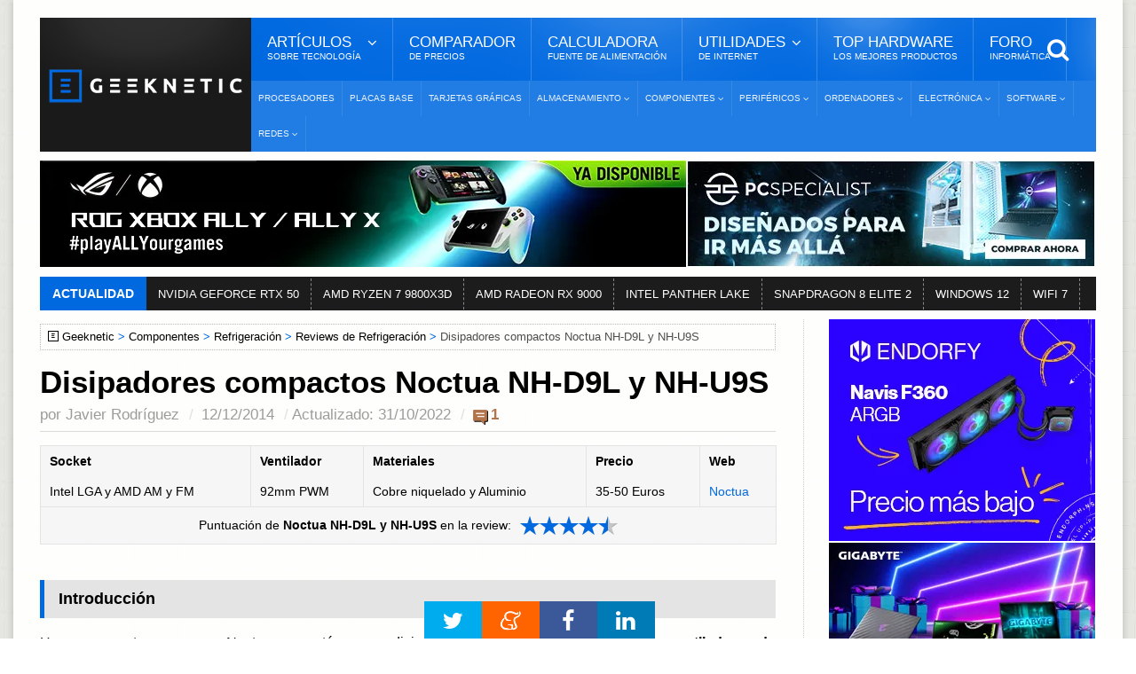

--- FILE ---
content_type: text/html; Charset=UTF-8
request_url: https://www.geeknetic.es/Review/1013/Disipadores-compactos-Noctua-NH-D9L-y-NH-U9S.html
body_size: 17663
content:
<!DOCTYPE HTML>
<html lang="es">
<!-- BEGIN Html: 31,25 PNS -->
	<!-- BEGIN head -->
	<head>
    <meta charset="UTF-8">

<title>Disipadores compactos Noctua NH-D9L y NH-U9S [Análisis Completo en Español]</title>
<!-- Meta Tags -->
<meta name="description" content="Noctua NH-D9L y NH-U9S Review en Espa&amp;ntilde;ol. Entra aqu&amp;iacute; para leer un an&amp;aacute;lisis sobre: Noctua NH-D9L y NH-U9S. Hoy repasamos los dos disipadores m&#225;s recientes de Noctua. Dos modelos compactos para equipos reducidos donde se busca capacidad de refrigeraci&#243;n y buena gesti&#243;n del ruido." />
<meta name="viewport" content="width=device-width, initial-scale=1, maximum-scale=10">
<link rel="preload" href="https://acf.geeknetic.es/fonts/fontawesome-webfont.woff?v=4.7.0b" as="font" type="font/woff" crossorigin="anonymous">
<link rel="preload" href="https://acf.geeknetic.es/fonts/icomoon.ttf?unkp1wb" as="font" type="font/ttf" crossorigin="anonymous">
<!-- Favicon -->
<link rel="shortcut icon" href="https://acf.geeknetic.es/images/geeknetic-favicon.png" type="image/x-icon">
<meta name="robots" content="index,follow,max-image-preview:large, max-snippet:-1, max-video-preview:-1"><link rel="canonical" href="https://www.geeknetic.es/Review/1013/Disipadores-compactos-Noctua-NH-D9L-y-NH-U9S.html">
<link rel="alternate" type="application/rss+xml" title="Geeknetic - Noticias y Reportajes" href="/feeds.asp">
<link rel="icon" type="image/png" href="https://acf.geeknetic.es/images/favicon-218.png" sizes="218x218">
<link rel="apple-touch-icon" type="image/png" href="https://acf.geeknetic.es/apple-touch-icon.png" sizes="152x152">
<link rel="alternate" hreflang="es" href="https://www.geeknetic.es/Review/1013/Disipadores-compactos-Noctua-NH-D9L-y-NH-U9S.html">

<!-- Social -->
<meta property="og:title" content="Disipadores compactos Noctua NH-D9L y NH-U9S [Análisis Completo en Español]">
<meta property="og:url" content="https://www.geeknetic.es/Review/1013/Disipadores-compactos-Noctua-NH-D9L-y-NH-U9S.html">
<meta property="og:image" content="https://acf.geeknetic.es/imagenes/tutoriales/1013-cabecera.jpg">
<meta property="og:image:alt" content="Disipadores compactos Noctua NH-D9L y NH-U9S [Análisis Completo en Español]">
<meta property="og:site_name" content="Geeknetic">
<meta property="og:description" content="Hoy repasamos los dos disipadores m&#225;s recientes de Noctua. Dos modelos compactos para equipos reducidos donde se busca capacidad de refrigeraci&#243;n y buena gesti&#243;n del ruido.">
<meta property="og:type" content="article">
<meta property="fb:app_id" content="156448894779">
<meta name="twitter:card" content="summary_large_image">
<meta name="twitter:image" content="https://acf.geeknetic.es/imagenes/tutoriales/1013-cabecera.jpg">
<meta name="twitter:site" content="@Geeknetic">
<meta name="twitter:title" content="Disipadores compactos Noctua NH-D9L y NH-U9S [Análisis Completo en Español]">
<meta name="twitter:description" content="Hoy repasamos los dos disipadores m&#225;s recientes de Noctua. Dos modelos compactos para equipos reducidos donde se busca capacidad de refrigeraci&#243;n y buena gesti&#243;n del ruido.">
<meta name="twitter:creator" content="@Geeknetic">
<meta name="application-name" content="Geeknetic">
<meta name="msapplication-tooltip" content="Noticias de tecnología, reviews, reportajes y guías de hardware, overclocking, smartphones y portátiles.">
<meta name="msapplication-starturl" content="https://www.geeknetic.es">
<meta name="mobile-web-app-capable" content="yes">
<meta name="DC.Source" content="GEEKNETIC">
<meta name="DC.Creator" content="Javier Rodríguez">
<meta name="DC.Date" content="2014-12-12">
<meta name="DC.date.issued" content="2014-12-12T00:37:08+01:00">
<meta property="article:published_time" content="2014-12-12T00:37:08+01:00">
<meta property="article:modified_time" content="2022-10-31T13:46:13+01:00">
<meta property="article:section" content="Refrigeración">
<meta property="article:tag" content="Noctua">

<!-- Stylesheets -->

<link type="text/css" rel="stylesheet" href="https://acf.geeknetic.es/css/cssgroup.php?fc=&v=3288" id="maincsslayer">

<!-- Scripts -->
<script defer id="headjs" src="https://acf.geeknetic.es/jscript/headjs.php?v=684&c=1"></script>
<!-- Start VWO Async SmartCode -->
<link rel="preconnect" href="https://dev.visualwebsiteoptimizer.com" />
<script type='text/javascript' id='vwoCode'>
window._vwo_code || (function() {
var account_id=1112069,
version=2.1,
settings_tolerance=2000,
hide_element='body',
hide_element_style = 'opacity:0 !important;filter:alpha(opacity=0) !important;background:none !important;transition:none !important;',
/* DO NOT EDIT BELOW THIS LINE */
f=false,w=window,d=document,v=d.querySelector('#vwoCode'),cK='_vwo_'+account_id+'_settings',cc={};try{var c=JSON.parse(localStorage.getItem('_vwo_'+account_id+'_config'));cc=c&&typeof c==='object'?c:{}}catch(e){}var stT=cc.stT==='session'?w.sessionStorage:w.localStorage;code={nonce:v&&v.nonce,library_tolerance:function(){return typeof library_tolerance!=='undefined'?library_tolerance:undefined},settings_tolerance:function(){return cc.sT||settings_tolerance},hide_element_style:function(){return'{'+(cc.hES||hide_element_style)+'}'},hide_element:function(){if(performance.getEntriesByName('first-contentful-paint')[0]){return''}return typeof cc.hE==='string'?cc.hE:hide_element},getVersion:function(){return version},finish:function(e){if(!f){f=true;var t=d.getElementById('_vis_opt_path_hides');if(t)t.parentNode.removeChild(t);if(e)(new Image).src='https://dev.visualwebsiteoptimizer.com/ee.gif?a='+account_id+e}},finished:function(){return f},addScript:function(e){var t=d.createElement('script');t.type='text/javascript';if(e.src){t.src=e.src}else{t.text=e.text}v&&t.setAttribute('nonce',v.nonce);d.getElementsByTagName('head')[0].appendChild(t)},load:function(e,t){var n=this.getSettings(),i=d.createElement('script'),r=this;t=t||{};if(n){i.textContent=n;d.getElementsByTagName('head')[0].appendChild(i);if(!w.VWO||VWO.caE){stT.removeItem(cK);r.load(e)}}else{var o=new XMLHttpRequest;o.open('GET',e,true);o.withCredentials=!t.dSC;o.responseType=t.responseType||'text';o.onload=function(){if(t.onloadCb){return t.onloadCb(o,e)}if(o.status===200||o.status===304){_vwo_code.addScript({text:o.responseText})}else{_vwo_code.finish('&e=loading_failure:'+e)}};o.onerror=function(){if(t.onerrorCb){return t.onerrorCb(e)}_vwo_code.finish('&e=loading_failure:'+e)};o.send()}},getSettings:function(){try{var e=stT.getItem(cK);if(!e){return}e=JSON.parse(e);if(Date.now()>e.e){stT.removeItem(cK);return}return e.s}catch(e){return}},init:function(){if(d.URL.indexOf('__vwo_disable__')>-1)return;var e=this.settings_tolerance();w._vwo_settings_timer=setTimeout(function(){_vwo_code.finish();stT.removeItem(cK)},e);var t;if(this.hide_element()!=='body'){t=d.createElement('style');var n=this.hide_element(),i=n?n+this.hide_element_style():'',r=d.getElementsByTagName('head')[0];t.setAttribute('id','_vis_opt_path_hides');v&&t.setAttribute('nonce',v.nonce);t.setAttribute('type','text/css');if(t.styleSheet)t.styleSheet.cssText=i;else t.appendChild(d.createTextNode(i));r.appendChild(t)}else{t=d.getElementsByTagName('head')[0];var i=d.createElement('div');i.style.cssText='z-index: 2147483647 !important;position: fixed !important;left: 0 !important;top: 0 !important;width: 100% !important;height: 100% !important;background: white !important;display: block !important;';i.setAttribute('id','_vis_opt_path_hides');i.classList.add('_vis_hide_layer');t.parentNode.insertBefore(i,t.nextSibling)}var o=window._vis_opt_url||d.URL,s='https://dev.visualwebsiteoptimizer.com/j.php?a='+account_id+'&u='+encodeURIComponent(o)+'&vn='+version;if(w.location.search.indexOf('_vwo_xhr')!==-1){this.addScript({src:s})}else{this.load(s+'&x=true')}}};w._vwo_code=code;code.init();})();
</script>
<!-- End VWO Async SmartCode -->

<script type="application/ld+json">
{
  "@context": "http://schema.org",
  "@type": "Product",
  "name": "Noctua NH-D9L y NH-U9S",
  "description": "Hoy repasamos los dos disipadores más recientes de Noctua. Dos modelos compactos para equipos reducidos donde se busca capacidad de refrigeración y buena gestión del ruido.",
  "url": "https://www.geeknetic.es/Review/1013/Disipadores-compactos-Noctua-NH-D9L-y-NH-U9S.html",
  "image":{
    "@context": "http://schema.org",
		"@type": "ImageObject",
		"url": "https://acf.geeknetic.es/imagenes/tutoriales/1013-cabecera.jpg",
    "caption": "Noctua NH-D9L y NH-U9S",
		"width": "120",
		"height": "80"
  },
  "brand":{
	  "@type":"Brand",
	  "name":"Noctua"
  },
  "review": {
    "@context": "https://schema.org",
    "@type": "Review",
    "headline": "Disipadores compactos Noctua NH-D9L y NH-U9S",
    "name": "Disipadores compactos Noctua NH-D9L y NH-U9S",
    "url": "https://www.geeknetic.es/Review/1013/Disipadores-compactos-Noctua-NH-D9L-y-NH-U9S.html",
    "description": "Hoy repasamos los dos disipadores más recientes de Noctua. Dos modelos compactos para equipos reducidos donde se busca capacidad de refrigeración y buena gestión del ruido.",
    "thumbnailUrl": "https://acf.geeknetic.es/imagenes/tutoriales/1013-cabecera.jpg",
    "image": {
      "@type": "ImageObject",
      "url": "https://acf.geeknetic.es/imagenes/tutoriales/1013-cabecera.jpg",
      "width": "120",
      "height": "80"
    },
    "publisher":{
      "@type": "Organization",
      "name": "Geeknetic",
      "url": "https://www.geeknetic.es/",
      "sameAs":[
        "https://www.facebook.com/Geeknetic",
        "https://twitter.com/Geeknetic",
        "https://www.youtube.com/c/Geeknetic",
        "https://telegram.me/geeknetic"
       ],
      "logo": {
        "@type": "ImageObject",
        "url": "https://www.geeknetic.es/images/geeknetic-logo.png",
        "caption": "Logotipo de Geeknetic"
      }
	  },
	  "reviewRating":{
			"@type":"Rating",
			"ratingValue": "4.5",
			"bestRating": "5",
			"worstRating": "0"
		},
    "inLanguage": "es",
    "author":{
      "@type": "Person",
      "name": "Javier Rodríguez",
      "url": "https://www.geeknetic.es/usuario/5334/jav/javier-rodriguez/",
      "JobTitle": "Redactor",
      "description": "Empecé a publicar artículos sobre los componentes de PC que pasaban por mis manos en 1999, al tiempo que era director técnico de la cadena de tiendas de informática Batch-PC. Me uní a Geeknetic como redactor jefe y responsable de laboratorio en 2005. El hardware es mi pasión, aunque en mi tiempo libre acostumbro a disfrutar de juegos de PC multijugador.",
      "sameAs": [
        "https://www.linkedin.com/in/javier-rodriguez-moreno-160b8829/",
        "https://twitter.com/Javhispazone"
      ],
      "image": {
        "@type": "ImageObject",
        "url": "https://acf.geeknetic.es/images/autores/javier.jpg",
        "caption": "Javier Rodríguez"
      }
    },
    "datePublished": "2014-12-12T00:37:08+01:00",
    "dateModified": "2022-10-31T13:46:13+01:00", 
  "about": [ { "@type": "Organization", "name": "Noctua" },{ "@type": "ProductModel", "name": "Componentes" },{ "@type": "Intangible", "name": "Refrigeración" } ] 
  }
}
</script>
<script type="application/ld+json">
{
  "@context": "http://schema.org",
  "@type": "TechArticle",
  "url": "https://www.geeknetic.es/Review/1013/Disipadores-compactos-Noctua-NH-D9L-y-NH-U9S.html",
  "mainEntityOfPage":{
    "@type":"WebPage",
    "@id":"https://www.geeknetic.es/Review/1013/Disipadores-compactos-Noctua-NH-D9L-y-NH-U9S.html"
  },
  "headline": "Disipadores compactos Noctua NH-D9L y NH-U9S",
  "description": "Hoy repasamos los dos disipadores más recientes de Noctua. Dos modelos compactos para equipos reducidos donde se busca capacidad de refrigeración y buena gestión del ruido.",
  "image": {
    "@type": "ImageObject",
    "url": "https://acf.geeknetic.es/imagenes/tutoriales/1013-cabecera.jpg",
	"width": "120",
	"height": "80"
  },
  "datePublished": "2014-12-12T00:37:08+01:00",
  "dateModified": "2022-10-31T13:46:13+01:00",
  "author":{
    "@type": "Person",
    "name": "Javier Rodríguez",
	"url": "/usuario/5334/jav/javier-rodriguez/",
  "JobTitle": "Redactor",
  "description": "Empecé a publicar artículos sobre los componentes de PC que pasaban por mis manos en 1999, al tiempo que era director técnico de la cadena de tiendas de informática Batch-PC. Me uní a Geeknetic como redactor jefe y responsable de laboratorio en 2005. El hardware es mi pasión, aunque en mi tiempo libre acostumbro a disfrutar de juegos de PC multijugador.",
  "sameAs": [
  "https://www.linkedin.com/in/javier-rodriguez-moreno-160b8829/",
  "https://twitter.com/Javhispazone"
  ],
  "image": {
  "@type": "ImageObject",
  "url": "https://acf.geeknetic.es/images/autores/javier.jpg",
  "caption": "Javier Rodríguez"
  }
  },
   "publisher": {
    "@type": "Organization",
    "name": "Geeknetic",
    "url": "https://www.geeknetic.es/",
    "sameAs":[
            "https://www.facebook.com/Geeknetic",
            "https://twitter.com/Geeknetic",
            "https://www.youtube.com/c/Geeknetic",
            "https://telegram.me/geeknetic"
         ],
    "logo": {
      "@type": "ImageObject",
      "url": "https://www.geeknetic.es/images/geeknetic-logo.png"
    }
  }, 
  "about": [ { "@type": "Organization", "name": "Noctua" },{ "@type": "ProductModel", "name": "Componentes" },{ "@type": "Intangible", "name": "Refrigeración" } ] 
}
</script>
<script type="application/ld+json">{"@context":"https://schema.org","@type":"FAQPage","mainEntity":[{"@type":"Question","name":"&iquest;Cu&aacute;l es el precio del Noctua NH-D9L y NH-U9S?","acceptedAnswer":{"@type":"Answer","text":"35-50 Euros"}},{"@type":"Question","name":"&iquest;Socket?","acceptedAnswer":{"@type":"Answer","text":"Intel LGA y AMD AM y FM"}},{"@type":"Question","name":"&iquest;Ventilador?","acceptedAnswer":{"@type":"Answer","text":"92mm PWM"}},{"@type":"Question","name":"&iquest;Materiales?","acceptedAnswer":{"@type":"Answer","text":"Cobre niquelado y Aluminio"}}]}</script>
<!-- END head -->

</head>
	<!-- BEGIN body: 31,25 -->
	<body>
		<div id="innerbody">
<!--<p id="dat-menu-press" class="ot-menu-toggle"><i class="fa fa-bars"></i>Menú</p>-->
		<!-- BEGIN .boxed -->
		<div class="boxed active">
			
			
<!-- BEGIN .header -->
			<header class="header willfix">
                                
				<!-- BEGIN .wrapper -->
				<div class="wrapper">

					<div class="header-left">
						<div class="header-logo">
							<a href="/" class="otanimation" data-anim-object=".header-logo a.otanimation img, .header-logo a.otanimation h1" data-anim-in="flipOutX" data-anim-out="bounceIn" title="GEEKNETIC"><img src="https://acf.geeknetic.es/imgp/images/geeknetic-logo.png?f=webp" alt="GEEKNETIC" width="218" height="51" onerror="this.onerror=null;this.src='https://acf.geeknetic.es/imgp/images/geeknetic-logo.png';" fetchpriority="high"></a>
							<strong data-anim-in="fadeOutUpBig" data-anim-out="bounceIn"><i class="fa fa-home"></i> Portada</strong>
						</div>
					</div>

					<div class="header-right">
						<nav class="main-menu">
							<ul class="load-responsive" rel="Menú Principal">
								<li><span><span>Artículos <i>sobre tecnología</i></span></span>
                                	<ul class="sub-menu">	
                                        <li><a href="/reportajes/">Reportajes</a></li>
										<li><a href="/reviews/" class="sangria">Reviews</a></li>
                                        <li><a href="/guias/" class="sangria">Guías</a></li>
                                        <li><a href="/editoriales/" class="sangria">Editoriales</a></li>
                                        <li><a href="/noticias/">Noticias</a></li>
                                        <li><a href="/evento/33/chollos/">Chollos</a></li>
										<li><a href="/diccionario/">Diccionario<i>De Tecnología</i></a></li>
									</ul>
                                </li>
							  	<li><a href="/comparador-precios/" title="Comparador de Precios">Comparador<i>De Precios</i></a></li>
								<li><a href="/calculadora-fuente-alimentacion/">Calculadora<i>Fuente de Alimentación</i></a></li>
								<li><span><span>Utilidades<i>de Internet</i></span></span>
								<ul class="sub-menu">
									<li><a href="/test-de-velocidad">Test de Velocidad</a></li>
									<li><a href="/cual-es-mi-ip">Cuál es mi IP</a></li>
								</ul>
								</li>
                                
								<li><a href="/mejores-productos/">Top Hardware<i>Los Mejores Productos</i></a></li>
                                <li><a href="https://foro.geeknetic.es" target="_blank">Foro<i>Informática</i></a></li>                                
							</ul>
							<div class="search-header">
								<form action="/busqueda/" method="post">
									<input type="search" value="" placeholder="Búsqueda..." autocomplete="off" required name="b" aria-label="texto para la búsqueda" />
									<input type="submit" value="búsqueda" />
								</form>
							</div>
						</nav>
						<nav class="under-menu">
							<ul class="load-responsive" rel="Secciones">	
                            								
<li><a href="/procesadores/novedades/" class="navlink" title="Procesadores">Procesadores</a></li>
							
<li><a href="/placas-base/novedades/" class="navlink" title="Placas Base">Placas Base</a></li>
							
<li><a href="/tarjetas-graficas/novedades/" class="navlink" title="Tarjetas Gráficas">Tarjetas Gráficas</a></li>

<li><a href="/almacenamiento/novedades/" class="navlink" title="Almacenamiento"><span>Almacenamiento</span></a>
<ul>

<li><a href="/nas/novedades/" class="navlink" title="NAS">NAS</a></li>

<li><a href="/ssd/novedades/" class="navlink" title="SSDs">SSDs</a></li>

<li><a href="/hdd/novedades/" class="navlink" title="HDDs">HDDs</a></li>

<li><a href="/discos-externos/novedades/" class="navlink" title="Discos Externos">Discos Externos</a></li>

</ul>
</li>
                                
<li><a href="/componentes/novedades/" class="navlink" title="Componentes"><span>Componentes</span></a>
<ul>

<li><a href="/fuentes-alimentacion/novedades/" class="navlink" title="Fuentes de Alimentación">Fuentes de Alimentación</a></li>

<li><a href="/cajas-ordenador/novedades/" class="navlink" title="Cajas de Ordenador">Cajas de Ordenador</a></li>

<li><a href="/refrigeracion/novedades/" class="navlink" title="Refrigeración">Refrigeración</a></li>

<li><a href="/memoria-ram/novedades/" class="navlink" title="Memoria RAM">Memoria RAM</a></li>

</ul>
</li>
                                
<li><a href="/perifericos/novedades/" class="navlink" title="Periféricos"><span>Periféricos</span></a>
<ul>

<li><a href="/ratones/novedades/" class="navlink" title="Ratones">Ratones</a></li>

<li><a href="/teclados/novedades/" class="navlink" title="Teclados">Teclados</a></li>

<li><a href="/monitores/novedades/" class="navlink" title="Monitores">Monitores</a></li>

<li><a href="/impresoras-3d/novedades/" class="navlink" title="Impresoras 3D">Impresoras 3D</a></li>

<li><a href="/audio/novedades/" class="navlink" title="Audio">Audio</a></li>

<li><a href="/vr/novedades/" class="navlink" title="VR">VR</a></li>

</ul>
</li>
                                
<li><a href="/ordenadores/novedades/" class="navlink" title="Ordenadores"><span>Ordenadores</span></a>
<ul>

<li><a href="/portatiles-gaming/novedades/" class="navlink" title="Portátiles Gaming">Portátiles Gaming</a></li>

<li><a href="/portatiles/novedades/" class="navlink" title="Portátiles">Portátiles</a></li>

<li><a href="/sobremesas/novedades/" class="navlink" title="Sobremesas">Sobremesas</a></li>

<li><a href="/mini-pcs/novedades/" class="navlink" title="Mini PCs">Mini PCs</a></li>

<li><a href="/servidores/novedades/" class="navlink" title="Servidores">Servidores</a></li>

</ul>
</li>
                                
<li><a href="/electronica/novedades/" class="navlink" title="Electrónica"><span>Electrónica</span></a>
<ul>

<li><a href="/smartphones/novedades/" class="navlink" title="Smartphones">Smartphones</a></li>

<li><a href="/smartwatch/novedades/" class="navlink" title="Smartwatches">Smartwatches</a></li>

<li><a href="/fotografia/novedades/" class="navlink" title="Fotografía">Fotografía</a></li>

<li><a href="/video/novedades/" class="navlink" title="Vídeo">Vídeo</a></li>

<li><a href="/drones/novedades/" class="navlink" title="Drones">Drones</a></li>

<li><a href="/consolas/novedades/" class="navlink" title="Consolas">Consolas</a></li>

<li><a href="/tablets/novedades/" class="navlink" title="Tablets">Tablets</a></li>

</ul>
</li>
                                
<li><a href="/software/novedades/" class="navlink" title="Software"><span>Software</span></a>
<ul>

<li><a href="/sistemas-operativos/novedades/" class="navlink" title="Sistemas Operativos">Sistemas Operativos</a></li>

<li><a href="/juegos/novedades/" class="navlink" title="Juegos">Juegos</a></li>

<li><a href="/copias-de-seguridad/novedades/" class="navlink" title="Copias de Seguridad">Copias de Seguridad</a></li>

</ul>
</li>
                                
<li><a href="/redes/novedades/" class="navlink" title="Redes"><span>Redes</span></a>
<ul>

<li><a href="/routers/novedades/" class="navlink" title="Routers">Routers</a></li>

<li><a href="/internet/novedades/" class="navlink" title="Internet">Internet</a></li>

<li><a href="/seguridad-informatica/novedades/" class="navlink" title="Seguridad Informática">Seguridad Informática</a></li>

</ul>
</li>
                                
							</ul>
						</nav>
					</div>

					<div class="clear-float"></div>
					
				<!-- END .wrapper -->
				</div>
			<!-- END .header: 46,875 -->
			</header>
<div class="wrapper"><ins class="geekads" style="" data-lugar="LinkBajoMenu"></ins>
<div class="gerkin" id="headgerkin">
<ins class="geekads" style="width:728px;opacity:1;margin-right: 1px;" data-lugar="TopLeftHeader"><a href="/clic.asp?id=1437" rel="external nofollow" class="publienlace" target="_blank"><IMG onerror="this.onerror=null;this.src='https://acf.geeknetic.es/imgp/imagenes/auto/26/01/12/zbj-digital-banner-728x120.jpg'" alt="XBOX Ally Banner" src="https://acf.geeknetic.es/imgp/imagenes/auto/26/01/12/zbj-digital-banner-728x120.jpg?f=webp" width=728 height=120 loading="lazy"></a></ins><ins class="geekads" style="width:460px;opacity:1;" data-lugar="TopRightHeader"><a href="/clic.asp?id=1432" rel="external nofollow" class="publienlace" target="_blank"><IMG onerror="this.onerror=null;this.src='https://acf.geeknetic.es/imgp/imagenes/auto/25/12/30/wyp-es-460x120.jpg'" alt="Mas Alla Banner" src="https://acf.geeknetic.es/imgp/imagenes/auto/25/12/30/wyp-es-460x120.jpg?f=webp" width=460 height=120 loading="lazy"></a></ins>
</div>
</div>
<!-- END HeaderAds: 62,5 -->
<div class="wrapper">
<!-- BEGIN .breaking-news -->
					<div class="breaking-news">
						<div class="breaking-title">
							Actualidad
						</div>
						<div class="breaking-block">
							<ul>
                            	
								<li><a href="/tag/rtx-50/" title="NVIDIA GEFORCE RTX 50">NVIDIA GEFORCE RTX 50</a></li>				
                                
								<li><a href="/tag/amd-ryzen-7-9800x3d/" title="AMD RYZEN 7 9800X3D">AMD RYZEN 7 9800X3D</a></li>				
                                
								<li><a href="/tag/amd-radeon-rx-9000-series/" title="AMD RADEON RX 9000">AMD RADEON RX 9000</a></li>				
                                
								<li><a href="/tag/intel-panther-lake/" title="INTEL PANTHER LAKE">INTEL PANTHER LAKE</a></li>				
                                
								<li><a href="/tag/snapdragon-8-elite-2/" title="SNAPDRAGON 8 ELITE 2">SNAPDRAGON 8 ELITE 2</a></li>				
                                
								<li><a href="/tag/windows-12/" title="WINDOWS 12">WINDOWS 12</a></li>				
                                
								<li><a href="/Guia/2236/WiFi-7-Que-Mejoras-Trae-y-Que-nos-Ofrece.html" title="WIFI 7">WIFI 7</a></li>				
                                										
							</ul>
						</div>
					<!-- END .breaking-news -->
					</div>
</div>
            
            
			<!-- BEGIN .content -->
			<section class="content">
				
				<!-- BEGIN .wrapper -->
				<div class="wrapper">	

					<div class="main-content has-sidebar">
					<!-- <div class="main-content has-double-sidebar"> -->
					<!-- <div class="main-content"> -->

						<!-- BEGIN .left-content -->
						<div class="left-content">
							<div class="breadcrumbs" id="breadcrumbs"><span><a href="/" class="gicon-geeknetic">Geeknetic</a></span><span><a href="/componentes/novedades/" title="Componentes">Componentes</a></span><span><a href="/refrigeracion/novedades/" title="Refrigeración">Refrigeración</a></span><span><a href="/refrigeracion/reviews/" title="Reviews de Refrigeración">Reviews de Refrigeración</a></span><span>Disipadores compactos Noctua NH-D9L y NH-U9S</span>
</div>
<script type="application/ld+json">
    {
    "@context": "https://schema.org",
    "@type": "BreadcrumbList",
      "itemListElement": [{
        "@type": "ListItem",
        "position": 1,        
        "item": [{
			"@type": "WebPage",
			"name": "Geeknetic",
			"@id": "https://www.geeknetic.es"}]
      },{
        "@type": "ListItem",
        "position": 2,
		"item": [{
			"@type": "WebPage",
			"name": "Componentes",
			"@id": "https://www.geeknetic.es/componentes/novedades/"}]
      },{
        "@type": "ListItem",
        "position": 3,
		"item": [{
			"@type": "WebPage",
			"name": "Refrigeración",
			"@id": "https://www.geeknetic.es/refrigeracion/novedades/"}]
      },{
        "@type": "ListItem",
        "position": 4,
		"item": [{
			"@type": "WebPage",
			"name": "Reviews de Refrigeración",
			"@id": "https://www.geeknetic.es/refrigeracion/reviews/"}]
      },{
        "@type": "ListItem",
        "position": 5,
		"name": "Disipadores compactos Noctua NH-D9L y NH-U9S"
      }]
	  ,"name":"Navegaci&oacute;n"
    }
</script>

<!-- END breadcrumbs: 62,5 -->
							<article class="article-content" role="main">
								
								<div class="article-header">									
									<h1>Disipadores compactos Noctua NH-D9L y NH-U9S</h1>
									<span>
										<span>por <a href="/usuario/5334/jav/javier-rodriguez/" target="_blank">Javier Rodríguez</a></span>
										<time datetime="2014-12-12 00:37:08" id="artdate" data-gkiscached="866">12/12/2014</time><span id="modartdate">Actualizado: 31/10/2022</span><span> <a href="Javascript: hzscroll('Comentarios');" class="commentCount fewcomms" id="artcoms">1</a></span>
									</span>
								</div>
								
<div class="banner" style="padding: 0px 0px 0px 0px; margin: -10px auto 15px auto; text-align:center">
<ins class="geekads" style="width:728px;height:90px;opacity:1;" data-lugar="TopNewsReviews"></ins>
</div>
                                
    <div class="datosBasicos" id="datosbasicos"><div class="drow1">
    
        <div class="dcol">Socket</div>
    
        <div class="dcol">Ventilador</div>
    
        <div class="dcol">Materiales</div>
    
        <div class="dcol">Precio</div>
    
        <div class="dcol">Web</div>
    
    </div>
    <div class="drow2">
    
        <div class="dcol">Intel LGA y AMD AM y FM</div>
    
        <div class="dcol">92mm PWM</div>
    
        <div class="dcol">Cobre niquelado y Aluminio</div>
    
        <div class="dcol">35-50 Euros</div>
    
        <div class="dcol"><a href="http://www.noctua.at" rel="nofollow" target="_blank">Noctua</a></div>
    
    </div></div>

<div class="datosBasicos" style="margin-top:-16px;"><div class="drow2"><div class="dcol" style="text-align:center; line-height: 21px; vertical-align:middle">Puntuaci&oacute;n de <b>Noctua NH-D9L y NH-U9S</b> en la review:<div class="star-ratings-sprite"><span style="width: 90%" class="star-ratings-sprite-rating"></span></div></div></div></div>


<!--<div id="parrafos">-->

<div id="parrafos">
<!-- Contenido Begin: 62,5 -->
<H2 id=1.Introduccion>Introducción</H2>
<P>
<P>Hace apenas tres semanas Noctua presentó nuevos disipadores y una <STRONG>nueva generación de ventiladores de 92mm</STRONG> que les dan vida a estos dos nuevos modelos. Una combinación potente para sistemas donde busquemos el silencio y el ahorro de espacio como principales prioridades. Nosotros hemos puesto ambos a la sombra de una potente APU de AMD y los resultados son muy esperanzadores.</P>
<P>&nbsp;</P>
<P class=MsoNormal><I class=lightbox-photo data-src="https://acf.geeknetic.es/imgw/imagenes/Tutoriales/1013-96.jpg?f=webp&amp;s=b"><IMG onerror="this.onerror=null;this.src='https://acf.geeknetic.es/imgw/imagenes/Tutoriales/1013-96.jpg';this.parentNode.href='https://acf.geeknetic.es/imgw/imagenes/Tutoriales/1013-96.jpg?s=b'" class=ls0hot alt="Geeknetic Disipadores compactos Noctua NH-D9L y NH-U9S 1" src="https://acf.geeknetic.es/imgw/imagenes/Tutoriales/1013-96.jpg?f=webp" width=700 height=264 loading="lazy"></I></P>
<P>&nbsp;</P>
<P class=MsoNormal>Esperanzadores porque nos encontramos con dos disipadores muy adaptados a las nuevas tendencias de construcción de PC de sobremesa y además introducen también nuevos métodos de mejorar la disipación en otro tipo de sistemas, como estaciones de trabajo y servidores, compatibilizándose con <STRONG>formatos muy extendidos en este tipo de sistemas como son las 3U</STRONG>.</P>
<P>&nbsp;</P>
<P class=MsoNormal><I class=lightbox-photo data-src="https://acf.geeknetic.es/imgw/imagenes/Tutoriales/1013-97.jpg?f=webp&amp;s=b"><IMG onerror="this.onerror=null;this.src='https://acf.geeknetic.es/imgw/imagenes/Tutoriales/1013-97.jpg';this.parentNode.href='https://acf.geeknetic.es/imgw/imagenes/Tutoriales/1013-97.jpg?s=b'" class=ls0hot alt="Geeknetic Disipadores compactos Noctua NH-D9L y NH-U9S 2" src="https://acf.geeknetic.es/imgw/imagenes/Tutoriales/1013-97.jpg?f=webp" width=700 height=374 loading="lazy"></I></P>
<H2 id=2.Noctua-NH-U9S>Noctua NH-U9S</H2>
<P>
<P>El más potente de ambos modelos y un gran disipador como veréis en nuestro análisis de rendimiento. <STRONG>Este pequeño levanta solo 125mm</STRONG> así que es perfecto para cajas ITX muy compactas. Tiene un diseño de torre en un único cuerpo, con aletas en aluminio, con base de cobre y heatpipes de cobre. Todo el cobre esta niquelado para maximizar la vida útil de sus componentes.</P>
<P>&nbsp;</P>
<P class=MsoNormal><I class=lightbox-photo data-src="https://acf.geeknetic.es/imgw/imagenes/Tutoriales/1013-91.jpg?f=webp&amp;s=b"><IMG onerror="this.onerror=null;this.src='https://acf.geeknetic.es/imgw/imagenes/Tutoriales/1013-91.jpg';this.parentNode.href='https://acf.geeknetic.es/imgw/imagenes/Tutoriales/1013-91.jpg?s=b'" class=ls0hot alt="Geeknetic Disipadores compactos Noctua NH-D9L y NH-U9S 3" src="https://acf.geeknetic.es/imgw/imagenes/Tutoriales/1013-91.jpg?f=webp" width=700 height=431 loading="lazy"></I></P>
<P>&nbsp;</P>
<P class=MsoNormal>Noctua ha diseñado este modelo para cumplir con los requisitos clásicos que nos encontramos en muchas placas ITX como son los <STRONG>espacios ajustados para RAM</STRONG> o para tarjetas de ampliación PCI Express. El objetivo era lograr un disipador compacto, alimentado por ventiladores silenciosos de 92mm, pero que a la vez <STRONG>permiten ser montados en placas base compactas donde memoria RAM y slot PCI Express</STRONG> suelen estar muy pegados.</P>
<P>&nbsp;</P>
<P><I class=lightbox-photo data-src="https://acf.geeknetic.es/imgw/imagenes/Tutoriales/1013-8.jpg?f=webp&amp;s=b"><IMG onerror="this.onerror=null;this.src='https://acf.geeknetic.es/imgw/imagenes/Tutoriales/1013-8.jpg';this.parentNode.href='https://acf.geeknetic.es/imgw/imagenes/Tutoriales/1013-8.jpg?s=b'" class=ls0hot alt="Geeknetic Disipadores compactos Noctua NH-D9L y NH-U9S 4" src="https://acf.geeknetic.es/imgw/imagenes/Tutoriales/1013-8.jpg?f=webp" width=700 height=422 loading="lazy"></I></P>
<P>&nbsp;</P>
<P>En anclaje ya nos deja claro hasta dónde llegará el disipador, puesto que el bloque tiene los dos tornillos de fijación justo en su extremo.&nbsp;</P>
<P>&nbsp;</P>
<P class=MsoNormal><I class=lightbox-photo data-src="https://acf.geeknetic.es/imgw/imagenes/Tutoriales/1013-94.jpg?f=webp&amp;s=b"><IMG onerror="this.onerror=null;this.src='https://acf.geeknetic.es/imgw/imagenes/Tutoriales/1013-94.jpg';this.parentNode.href='https://acf.geeknetic.es/imgw/imagenes/Tutoriales/1013-94.jpg?s=b'" class=ls0hot alt="Geeknetic Disipadores compactos Noctua NH-D9L y NH-U9S 5" src="https://acf.geeknetic.es/imgw/imagenes/Tutoriales/1013-94.jpg?f=webp" width=700 height=448 loading="lazy"></I></P>
<P>&nbsp;</P>
<P class=MsoNormal><STRONG>Con 125mm de altura podemos montarlo en equipos muy compactos</STRONG> y además es posible una configuración “push-pull” añadiendo otro ventilador de 92mm en el otro extremo generando un caudal forzado de entrada y salida que tan buenos resultados da en disipadores con diseño de torre. El adaptador para el segundo ventilador viene incluido.</P>
<P>&nbsp;</P>
<P class=MsoNormal><I class=lightbox-photo data-src="https://acf.geeknetic.es/imgw/imagenes/Tutoriales/1013-9.jpg?f=webp&amp;s=b"><IMG onerror="this.onerror=null;this.src='https://acf.geeknetic.es/imgw/imagenes/Tutoriales/1013-9.jpg';this.parentNode.href='https://acf.geeknetic.es/imgw/imagenes/Tutoriales/1013-9.jpg?s=b'" class=ls0hot alt="Geeknetic Disipadores compactos Noctua NH-D9L y NH-U9S 6" src="https://acf.geeknetic.es/imgw/imagenes/Tutoriales/1013-9.jpg?f=webp" width=700 height=639 loading="lazy"></I></P>
<P>&nbsp;</P>
<P class=MsoNormal><STRONG>El&nbsp; NH-U9S tiene cinco heatpipes en un diseño asimétrico</STRONG>. Esto es así puesto que Noctua quería mejorar la <STRONG>compatibilidad con placas ITX</STRONG> sobre los modelos de anterior generación. De hecho, de este modo, se logra un 100% de compatibilidad con placas ITX Intel y cubre casi el total también de placas AMD. De hecho nosotros no hemos tenido ningún problema en este sentido.</P>
<P>&nbsp;</P>
<P class=MsoNormal><I class=lightbox-photo data-src="https://acf.geeknetic.es/imgw/imagenes/Tutoriales/1013-95.jpg?f=webp&amp;s=b"><IMG onerror="this.onerror=null;this.src='https://acf.geeknetic.es/imgw/imagenes/Tutoriales/1013-95.jpg';this.parentNode.href='https://acf.geeknetic.es/imgw/imagenes/Tutoriales/1013-95.jpg?s=b'" class=ls0hot alt="Geeknetic Disipadores compactos Noctua NH-D9L y NH-U9S 7" src="https://acf.geeknetic.es/imgw/imagenes/Tutoriales/1013-95.jpg?f=webp" width=700 height=516 loading="lazy"></I></P>
<P>&nbsp;</P>
<P class=MsoNormal>Se puede montar en cualquier procesador moderno y es capaz de disipar más de 150w sin el más mínimo problema así que es una opción capacitada para cualquier procesador del mercado por potente que sea. Noctua añade todos los accesorios necesarios, incluso un destornillador, además de su reconocida pasta térmica y <STRONG>anclaje SecuFirm2 compatible con cualquier socket moderno</STRONG>.</P>
<P>&nbsp;</P>
<P class=MsoNormal><I class=lightbox-photo data-src="https://acf.geeknetic.es/imgw/imagenes/Tutoriales/1013-92.jpg?f=webp&amp;s=b"><IMG onerror="this.onerror=null;this.src='https://acf.geeknetic.es/imgw/imagenes/Tutoriales/1013-92.jpg';this.parentNode.href='https://acf.geeknetic.es/imgw/imagenes/Tutoriales/1013-92.jpg?s=b'" class=ls0hot alt="Geeknetic Disipadores compactos Noctua NH-D9L y NH-U9S 8" src="https://acf.geeknetic.es/imgw/imagenes/Tutoriales/1013-92.jpg?f=webp" width=700 height=625 loading="lazy"></I></P>
<H2 id=3.Noctua-NH-D9L>Noctua NH-D9L</H2>
<P>
<P>&nbsp;</P>
<P class=MsoNormal>De los dos modelos debo decir que éste es el que más me gusta. <STRONG>No es más potente que el NH-U9S</STRONG>, sobre todo en configuración “push-pull”, pero es realmente compacto y es más que suficiente para procesadores potentes donde busquemos temperaturas muy controladas y un desempeño realmente silencioso.</P>
<P>&nbsp;</P>
<P class=MsoNormal><I class=lightbox-photo data-src="https://acf.geeknetic.es/imgw/imagenes/Tutoriales/1013-2.jpg?f=webp&amp;s=b"><IMG onerror="this.onerror=null;this.src='https://acf.geeknetic.es/imgw/imagenes/Tutoriales/1013-2.jpg';this.parentNode.href='https://acf.geeknetic.es/imgw/imagenes/Tutoriales/1013-2.jpg?s=b'" class=ls0hot alt="Geeknetic Disipadores compactos Noctua NH-D9L y NH-U9S 9" src="https://acf.geeknetic.es/imgw/imagenes/Tutoriales/1013-2.jpg?f=webp" width=700 height=360 loading="lazy"></I></P>
<P>&nbsp;</P>
<P class=MsoNormal>Tiene un formato en torre de doble cuerpo lo que hace que tenga un diseño térmico muy eficiente para su tamaño. Es compatible con servidores y estaciones de trabajo con 3U de altura, <STRONG>con 110mm de altura</STRONG>, con un rendimiento muy superior al que logramos en el mismo sistema con un modelo más compacto como es el <STRONG>Noctua NH-L9</STRONG> que es nuestra base de comparación. Evidentemente no es un disipador que podamos montar en cajas de bajo perfil, para eso Noctua tiene otros modelos, pero en las cajas compatibles este disipador supone una mejora importante. Su diseño permite montar ventiladores de 92mm, que es complicado en un disipador de 110mm de alto, lo que mejora el flujo de aire a la vez que reduce ruido si lo comparamos con soluciones más tradicionales con ventiladores de 70-80mm.</P>
<P>&nbsp;</P>
<P class=MsoNormal><I class=lightbox-photo data-src="https://acf.geeknetic.es/imgw/imagenes/Tutoriales/1013-5.jpg?f=webp&amp;s=b"><IMG onerror="this.onerror=null;this.src='https://acf.geeknetic.es/imgw/imagenes/Tutoriales/1013-5.jpg';this.parentNode.href='https://acf.geeknetic.es/imgw/imagenes/Tutoriales/1013-5.jpg?s=b'" class=ls0hot alt="Geeknetic Disipadores compactos Noctua NH-D9L y NH-U9S 10" src="https://acf.geeknetic.es/imgw/imagenes/Tutoriales/1013-5.jpg?f=webp" width=700 height=609 loading="lazy"></I></P>
<P>&nbsp;</P>
<P class=MsoNormal><STRONG>Su diseño en doble torre permite montar hasta tres ventiladores</STRONG>, aunque solo trae anclajes para dos. El ventilador de serie es también un NF-A9, del que hablaremos ahora, y va montado entre ambos bloques de láminas de aluminio alimentadas por tres heatpipes de cobre niqueladas. El diseño hace captación de aire caliente por un lado y lo expulsa por el otro y como las cuatro heatpipes están comunicadas el balanceo de temperaturas es más que aceptable.</P>
<P>&nbsp;</P>
<P class=MsoNormal><I class=lightbox-photo data-src="https://acf.geeknetic.es/imgw/imagenes/Tutoriales/1013-4.jpg?f=webp&amp;s=b"><IMG onerror="this.onerror=null;this.src='https://acf.geeknetic.es/imgw/imagenes/Tutoriales/1013-4.jpg';this.parentNode.href='https://acf.geeknetic.es/imgw/imagenes/Tutoriales/1013-4.jpg?s=b'" class=ls0hot alt="Geeknetic Disipadores compactos Noctua NH-D9L y NH-U9S 11" src="https://acf.geeknetic.es/imgw/imagenes/Tutoriales/1013-4.jpg?f=webp" width=700 height=487 loading="lazy"></I></P>
<P>&nbsp;</P>
<P class=MsoNormal>Monta el mismo sistema de anclaje así que podemos usarlo en cualquier procesador del mercado, sin aparentes limitaciones de consumo, pero si queremos usar tres ventiladores tendremos que tener en cuenta que puede que queden por encima de la RAM y si queremos mantener la compatibilidad 3U deberemos intentar usar módulos de bajo perfil de menos de 22mm de altura.</P>
<P>&nbsp;</P>
<P class=MsoNormal><I class=lightbox-photo data-src="https://acf.geeknetic.es/imgw/imagenes/Tutoriales/1013-3.jpg?f=webp&amp;s=b"><IMG onerror="this.onerror=null;this.src='https://acf.geeknetic.es/imgw/imagenes/Tutoriales/1013-3.jpg';this.parentNode.href='https://acf.geeknetic.es/imgw/imagenes/Tutoriales/1013-3.jpg?s=b'" class=ls0hot alt="Geeknetic Disipadores compactos Noctua NH-D9L y NH-U9S 12" src="https://acf.geeknetic.es/imgw/imagenes/Tutoriales/1013-3.jpg?f=webp" width=700 height=605 loading="lazy"></I></P>
<P>&nbsp;</P>
<P class=MsoNormal>Este disipador también incluye todos los accesorios, pasta térmica incluida, y el anclaje SecuFirm 2.</P>
<H2 id=4.Noctua-NF-A9>Noctua NF-A9</H2>
<P>
<P>Estos disipadores vienen con una solución de ventilador realmente capaz. <STRONG>Se ha estrenado también con estos disipadores y añade mejores prestaciones a la gama de 92mm de Noctua</STRONG>. El <STRONG>Noctua NF-A9</STRONG> es un <STRONG>ventilador de 92mm y 25mm de alto</STRONG> con el diseño de colores clásico de Noctua. Monta silentblocks integrados y tiene conexión PWM para el control inteligente por parte de la placa base.</P>
<P>&nbsp;</P>
<P class=MsoNormal><I class=lightbox-photo data-src="https://acf.geeknetic.es/imgw/imagenes/Tutoriales/1013-1.jpg?f=webp&amp;s=b"><IMG onerror="this.onerror=null;this.src='https://acf.geeknetic.es/imgw/imagenes/Tutoriales/1013-1.jpg';this.parentNode.href='https://acf.geeknetic.es/imgw/imagenes/Tutoriales/1013-1.jpg?s=b'" class=ls0hot alt="Geeknetic Disipadores compactos Noctua NH-D9L y NH-U9S 13" src="https://acf.geeknetic.es/imgw/imagenes/Tutoriales/1013-1.jpg?f=webp" width=700 height=404 loading="lazy"></I></P>
<P>&nbsp;</P>
<P class=MsoNormal>En este modelo se han integrado también los <STRONG>rodamientos SSO</STRONG> de segunda generación que traslada el imán posterior para acércalo más al eje y ganar estabilidad lo que reduce vibraciones y ruido al medio y largo plazo. El <STRONG>control PWM</STRONG>, por impulsos, también cuenta con tecnología propia de Noctua que denominan SCD o unidad de conmutación suave que hace el cambio de frecuencia más progresivo eliminando esos picos de frecuencia tan desagradables.</P>
<P>&nbsp;</P>
<P class=MsoNormal><I class=lightbox-photo data-src="https://acf.geeknetic.es/imgw/imagenes/Tutoriales/1013-6.jpg?f=webp&amp;s=b"><IMG onerror="this.onerror=null;this.src='https://acf.geeknetic.es/imgw/imagenes/Tutoriales/1013-6.jpg';this.parentNode.href='https://acf.geeknetic.es/imgw/imagenes/Tutoriales/1013-6.jpg?s=b'" class=ls0hot alt="Geeknetic Disipadores compactos Noctua NH-D9L y NH-U9S 14" src="https://acf.geeknetic.es/imgw/imagenes/Tutoriales/1013-6.jpg?f=webp" width=700 height=418 loading="lazy"></I></P>
<P>&nbsp;</P>
<P class=MsoNormal>Las velocidades de este nuevo ventilador alcanzan las 2000rpm pero puede trabajar desde las 400rpm. Cuenta con un limitador de tensión que podemos instalar de forma añadida que limita la potencia a 1550rpm. Los <STRONG>niveles acústicos alcanzan hasta los 22,3dBA a 2000rpm o 16,3dBA a 1550rpm</STRONG>. El consumo es de 1.2w, 12V con 0,1A. La presión alcanza los 2.28mm (H2O). Es un ventilador sencillo, silencioso, bien adaptado para evitar vibraciones y perfecto para esta nueva generación de disipadores compactos de Noctua.</P>
<P>&nbsp;</P>
<P class=MsoNormal><I class=lightbox-photo data-src="https://acf.geeknetic.es/imgw/imagenes/Tutoriales/1013-93.jpg?f=webp&amp;s=b"><IMG onerror="this.onerror=null;this.src='https://acf.geeknetic.es/imgw/imagenes/Tutoriales/1013-93.jpg';this.parentNode.href='https://acf.geeknetic.es/imgw/imagenes/Tutoriales/1013-93.jpg?s=b'" class=ls0hot alt="Geeknetic Disipadores compactos Noctua NH-D9L y NH-U9S 15" src="https://acf.geeknetic.es/imgw/imagenes/Tutoriales/1013-93.jpg?f=webp" width=700 height=525 loading="lazy"></I></P>
<P>&nbsp;</P>
<P class=MsoNormal>Noctua diseña sus ventiladores para que la entrada del aire sea escalonada lo que reduce el roce y el ruido, además las aspas cuentan con canalizaciones de aceleración que hacen que el aire salga con más presión por la parte posterior del ventilador. Su diseño es de 7 aspas lo que también ayuda a potenciar el rendimiento y caudal a bajas vueltas. El caudal máximo de estos ventiladores es de casi 80m3 a la hora. Datos interesantes para un ventilador de 92mm</P>
<H2 id=5.Rendimiento-y-ruido>Rendimiento y ruido</H2>
<P>
<P>Hemos probado estos dos disipadores con un <STRONG>procesador AMD A10-7850k</STRONG> trabajando a su <STRONG>frecuencia turbo nativa de 4GHz</STRONG> solo que forzada para mantenerse en el tiempo. Es decir, nuestro procesador consume algo más de los 95w nominales de este procesador alcanzando los 110w.</P>
<P>&nbsp;</P>
<P class=MsoNormal>En nuestras pruebas hemos comparado el rendimiento de estos dos modelos con el <STRONG>modelo compacto NH-L9A</STRONG> también de Noctua que es el que usábamos hasta ahora con este procesador. Hay dos medias, en reposo y carga, para vuestra referencia. En el caso del modelo NH-D9L hemos usado uno y dos ventiladores NF-A9. La temperatura ambiente es de 22 grados durante nuestras pruebas.&nbsp; Estos son los resultados:</P>
<P>&nbsp;</P>
<P class=MsoNormal><I class=lightbox-photo data-src="https://acf.geeknetic.es/imgw/imagenes/Tutoriales/1013-991.jpg?f=webp&amp;s=b"><IMG onerror="this.onerror=null;this.src='https://acf.geeknetic.es/imgw/imagenes/Tutoriales/1013-991.jpg';this.parentNode.href='https://acf.geeknetic.es/imgw/imagenes/Tutoriales/1013-991.jpg?s=b'" class=ls0hot alt="Geeknetic Disipadores compactos Noctua NH-D9L y NH-U9S 16" src="https://acf.geeknetic.es/imgw/imagenes/Tutoriales/1013-991.jpg?f=webp" width=700 height=373 loading="lazy"></I></P>
<P>&nbsp;</P>
<P class=MsoNormal><I class=lightbox-photo data-src="https://acf.geeknetic.es/imgw/imagenes/Tutoriales/1013-99.jpg?f=webp&amp;s=b"><IMG onerror="this.onerror=null;this.src='https://acf.geeknetic.es/imgw/imagenes/Tutoriales/1013-99.jpg';this.parentNode.href='https://acf.geeknetic.es/imgw/imagenes/Tutoriales/1013-99.jpg?s=b'" class=ls0hot alt="Geeknetic Disipadores compactos Noctua NH-D9L y NH-U9S 17" src="https://acf.geeknetic.es/imgw/imagenes/Tutoriales/1013-99.jpg?f=webp" width=700 height=373 loading="lazy"></I></P>
<P>&nbsp;</P>
<P class=MsoNormal>Teniendo en cuenta qué tipo de disipadores tenemos en frente, de tamaño compacto, me parecen resultados más que aceptables para un procesador con un consumo superior a los 100w. Son perfectos puesto el ruido se mantiene en <STRONG>niveles cercanos a los 25dBA</STRONG>, <STRONG>28dBA en el caso del doble ventilador</STRONG>, lo que se traduce en un comportamiento de gran calidad sobre todo si mantenemos nuestro PC completamente cerrado.</P>
<H2 id=6.Analisis-y-conclusion>Análisis y conclusión</H2>
<P>
<P>Dos grandes disipadores, fantásticos para máquinas muy compactas y uno de ellos pensado incluso más para sistemas de estaciones de trabajo y servidores con múltiples procesadores instalados. Se acompañan también de un ventilador fantástico con una eficiencia sorprendente para mantener frecuencias de trabajo elevadas con niveles de ruido muy contenidos.</P>
<P>&nbsp;</P>
<P class=MsoNormal><I class=lightbox-photo data-src="https://acf.geeknetic.es/imgw/imagenes/Tutoriales/1013-7.jpg?f=webp&amp;s=b"><IMG onerror="this.onerror=null;this.src='https://acf.geeknetic.es/imgw/imagenes/Tutoriales/1013-7.jpg';this.parentNode.href='https://acf.geeknetic.es/imgw/imagenes/Tutoriales/1013-7.jpg?s=b'" class=ls0hot alt="Geeknetic Disipadores compactos Noctua NH-D9L y NH-U9S 18" src="https://acf.geeknetic.es/imgw/imagenes/Tutoriales/1013-7.jpg?f=webp" width=700 height=287 loading="lazy"></I></P>
<P>&nbsp;</P>
<P class=MsoNormal>Ambos conjuntos se garantizan por seis años, incluidos los ventiladores, y vienen con todos los accesorios necesarios para un montaje perfecto en todo tipo de máquinas. La adaptación a placas base ITX es perfecta pero también es verdad que muchas cajas de formato ITX ya miran más a otro tipo de disipadores más grandes o incluso sistemas de refrigeración líquida.</P>
<P>&nbsp;</P>
<P class=MsoNormal>Sea como fuere da gusto poder contar con soluciones eficientes y capaces, que generen poco ruido y que tengan la calidad de estos nuevos modelos de disipadores donde para mi brilla especialmente el nuevo ventilador NF-A9.</P>
<p id="finarticulo">Fin del Art&iacute;culo. &iexcl;Cu&eacute;ntanos algo en los <a href="Javascript: hzscroll('Comentarios');" class="comfinlink" title="Comenta este artículo">Comentarios</a>!</p>

  <!-- Contenido Fin: 62,5 -->
</div>  
<div class="revPremios" id="premios">

<div class="revPremioItem">
<div class="revPremioImagen">
<img src="https://acf.geeknetic.es/imgp/imagenes/premios/recomprod.gif?f=webp" alt="Premio a Noctua NH-D9L" onerror="this.onerror=null;this.src='https://acf.geeknetic.es/imagenes/premios/recomprod.gif'" width="250" height="283" loading="lazy">
</div>
<div class="revPremioTexto">
<ul>
	<li>Producto: <b>Noctua NH-D9L</b></li>
    <li>Fecha: <b>12/12/2014 0:37:34</b></li>
</ul>
</div>
</div>

<div class="revPremioItem">
<div class="revPremioImagen">
<img src="https://acf.geeknetic.es/imgp/imagenes/premios/recomprod.gif?f=webp" alt="Premio a Noctua NH-U9S" onerror="this.onerror=null;this.src='https://acf.geeknetic.es/imagenes/premios/recomprod.gif'" width="250" height="283" loading="lazy">
</div>
<div class="revPremioTexto">
<ul>
	<li>Producto: <b>Noctua NH-U9S</b></li>
    <li>Fecha: <b>12/12/2014 0:37:49</b></li>
</ul>
</div>
</div>
            
</div>

</article>
<div class="tag-cloud-tags"><b>Temas Relacionados: </b>

<a href="/refrigeracion/novedades/" title="">Refrigeración</a>

<a href="/tag/noctua/" title="">Noctua</a>

</div>
				<div id="autordesc" class="btopdotted"><img src="https://acf.geeknetic.es/imgp/images/autores/javier.jpg?f=webp" alt="Redactor del Art&iacute;culo: Javier Rodríguez" width="90" height="90" onerror="this.onerror=null;this.src=' https://acf.geeknetic.es/imgp/images/autores/javier.jpg';">
				<h3 class="autor"><a href="/usuario/5334/jav/javier-rodriguez/" title="Autor: Javier Rodríguez">Javier Rodríguez</a></h3>
				
				<p>Empecé a publicar artículos sobre los componentes de PC que pasaban por mis manos en 1999, al tiempo que era director técnico de la cadena de tiendas de informática Batch-PC. Me uní a Geeknetic como redactor jefe y responsable de laboratorio en 2005. El hardware es mi pasión, aunque en mi tiempo libre acostumbro a disfrutar de juegos de PC multijugador.</p>
					 
				</div>
                
<div class="banner" style="margin:10px 0px 10px 0px;padding:10px 0px 10px 0px;border-top: 1px dotted #ccc;border-bottom: 1px dotted #ccc;"><ins class="geekads" style="width:728px;height:90px;opacity:1;" data-lugar="BelowNewsReviews"><a href="/clic.asp?id=1438" rel="external nofollow" class="publienlace" target="_blank"><IMG onerror="this.onerror=null;this.src='https://acf.geeknetic.es/imgp/imagenes/auto/26/01/12/ey0-9pxpo3jy.png'" alt="OptiGuard Banner" src="https://acf.geeknetic.es/imgp/imagenes/auto/26/01/12/ey0-9pxpo3jy.png?f=webp" width=728 height=90 loading="lazy"></a></ins></div>
<!-- BEGIN .home-block -->
                    <div class="home-block otras-noticias">
								<div class="main-title">									
									<strong class="th3">Tambi&eacute;n te puede interesar</strong>
                                    <span>Otros art&iacute;culos y noticias sobre tecnolog&iacute;a</span>
								</div>
								<div class="article-list-block">

									<div class="item">
										<div class="item-header">
											<a href="/Review/3431/Arctic-pasta-termica-MX-7-Review.html" class="image-hover" title="Arctic pasta térmica MX-7 Review - Review de Hardware">												
													<img src="https://acf.geeknetic.es/imgr/imagenes/auto/25/12/16/d6u-b1j-arctic-mx-7.jpg?f=webp" alt="Arctic pasta térmica MX-7 Review" width="272" height="180" onerror="this.onerror=null;this.src='https://acf.geeknetic.es/imgr/imagenes/auto/25/12/16/d6u-b1j-arctic-mx-7.jpg'" loading="lazy">																							
												
                                                </a>											
										</div>
                                        
										<div class="item-content">
											<div class="content-category">
												 <span class="commentCount manycomms" title="Comentarios">5</span> <span class="fecha-global">16/12/2025</span>
											</div>
											<p><a href="/Review/3431/Arctic-pasta-termica-MX-7-Review.html" class="image-hover" title="Arctic pasta térmica MX-7 Review">Arctic pasta térmica MX-7 Review</a></p>
											
										</div>
									</div>						
									<div class="item">
										<div class="item-header">
											<a href="/Noticia/37398/AMD-prepara-un-kit-con-el-Ryzen-7-9850X3D-junto-a-32-GB-DDR5-de-V-Color-y-un-disipador-Cooler-Master-Hyper-612-Apex-Pro.html" title="AMD prepara un kit con el Ryzen 7 9850X3D junto a 32 GB DDR5 de V-Color y un disipador Cooler Master Hyper 612 Apex Pro">
												<!--<figure>-->
													<img src="https://acf.geeknetic.es/imgr/imagenes/auto/26/01/26/43l-amd-prepara-un-kit-con-el-ryzen-7-9850x3d-junto-a-32-gb-ddr5-de-v-color-y-un-disipador-cooler-master.png?f=webp" alt="AMD prepara un kit con el Ryzen 7 9850X3D junto a 32 GB DDR5 de V-Color y un disipador Cooler Master Hyper 612 Apex Pro" width="272" height="180" onerror="this.onerror=null;this.src='https://acf.geeknetic.es/imgr/imagenes/auto/26/01/26/43l-amd-prepara-un-kit-con-el-ryzen-7-9850x3d-junto-a-32-gb-ddr5-de-v-color-y-un-disipador-cooler-master.png'" loading="lazy">
												<!--</figure>-->												
											</a>
										</div>
										<div class="item-content">
											<div class="content-category">
												 <span class="commentCount fewcomms" title="Comentarios">3</span><span class="fecha-global">26/01/2026</span>
											</div>
											<p><a href="/Noticia/37398/AMD-prepara-un-kit-con-el-Ryzen-7-9850X3D-junto-a-32-GB-DDR5-de-V-Color-y-un-disipador-Cooler-Master-Hyper-612-Apex-Pro.html" title="AMD prepara un kit con el Ryzen 7 9850X3D junto a 32 GB DDR5 de V-Color y un disipador Cooler Master Hyper 612 Apex Pro">AMD prepara un kit con el Ryzen 7 9850X3D junto a 32 GB DDR5 de V-Color y un disipador Cooler Master Hyper 612 Apex Pro</a></p>
											
										</div>
									</div>						

									<div class="item">
										<div class="item-header">
											<a href="/Review/3389/Cooler-Master-Hyper-212-3DHP-Black-ARGB-Review.html" class="image-hover" title="Cooler Master Hyper 212 3DHP Black ARGB Review - Review de Hardware">												
													<img src="https://acf.geeknetic.es/imgr/imagenes/auto/25/11/08/duy-h1v-cooler-master-hyper-212-3dhp-black-argb-2.jpg?f=webp" alt="Cooler Master Hyper 212 3DHP Black ARGB Review" width="272" height="180" onerror="this.onerror=null;this.src='https://acf.geeknetic.es/imgr/imagenes/auto/25/11/08/duy-h1v-cooler-master-hyper-212-3dhp-black-argb-2.jpg'" loading="lazy">																							
												
                                                </a>											
										</div>
                                        
										<div class="item-content">
											<div class="content-category">
												 <span class="commentCount fewcomms" title="Comentarios">2</span> <span class="fecha-global">13/11/2025</span>
											</div>
											<p><a href="/Review/3389/Cooler-Master-Hyper-212-3DHP-Black-ARGB-Review.html" class="image-hover" title="Cooler Master Hyper 212 3DHP Black ARGB Review">Cooler Master Hyper 212 3DHP Black ARGB Review</a></p>
											
										</div>
									</div>						

									<div class="item">
										<div class="item-header">
											<a href="/Guia/3436/Los-10-Mejores-Disipadores-Calidad-Precio.html" class="image-hover" title="Los 10 Mejores Disipadores Calidad-Precio - Review de Hardware">												
													<img src="https://acf.geeknetic.es/imgr/imagenes/auto/25/12/22/hfi-f96-guia-convencionales.jpg?f=webp" alt="Los 10 Mejores Disipadores Calidad-Precio" width="272" height="180" onerror="this.onerror=null;this.src='https://acf.geeknetic.es/imgr/imagenes/auto/25/12/22/hfi-f96-guia-convencionales.jpg'" loading="lazy">																							
												
                                                </a>											
										</div>
                                        
										<div class="item-content">
											<div class="content-category">
												 <span class="commentCount fewcomms" title="Comentarios">1</span> <span class="fecha-global">23/12/2025</span>
											</div>
											<p><a href="/Guia/3436/Los-10-Mejores-Disipadores-Calidad-Precio.html" class="image-hover" title="Los 10 Mejores Disipadores Calidad-Precio">Los 10 Mejores Disipadores Calidad-Precio</a></p>
											
										</div>
									</div>						
									<div class="item">
										<div class="item-header">
											<a href="/Noticia/37038/Los-nuevos-disipadores-y-RL-AiO-de-FSP-integran-pantallas-para-mostrar-la-temperatura-de-la-CPU.html" title="EHA Tech Tour 2025: Los nuevos disipadores y RL AiO de FSP integran pantallas para mostrar la temperatura de la CPU">
												<!--<figure>-->
													<img src="https://acf.geeknetic.es/imgr/imagenes/auto/25/12/29/a9o-rst-image.png?f=webp" alt="Los nuevos disipadores y RL AiO de FSP integran pantallas para mostrar la temperatura de la CPU" width="272" height="180" onerror="this.onerror=null;this.src='https://acf.geeknetic.es/imgr/imagenes/auto/25/12/29/a9o-rst-image.png'" loading="lazy">
												<!--</figure>-->												
											</a><div class="overMuestra">EHA Tech Tour 2025</div>
										</div>
										<div class="item-content">
											<div class="content-category">
												 <span class="commentCount fewcomms" title="Comentarios">1</span><span class="fecha-global">29/12/2025</span>
											</div>
											<p><a href="/Noticia/37038/Los-nuevos-disipadores-y-RL-AiO-de-FSP-integran-pantallas-para-mostrar-la-temperatura-de-la-CPU.html" title="EHA Tech Tour 2025: Los nuevos disipadores y RL AiO de FSP integran pantallas para mostrar la temperatura de la CPU">Los nuevos disipadores y RL AiO de FSP integran pantallas para mostrar la temperatura de la CPU</a></p>
											
										</div>
									</div>						
									<div class="item">
										<div class="item-header">
											<a href="/Noticia/36517/Nuevo-concepto-BTF-30-que-incluye-fuentes-y-ventiladores-sin-cables-y-refrigeracion-liquida-con-tubos-cortos.html" title="Nuevo concepto BTF 3.0 que incluye fuentes y ventiladores sin cables y refrigeración líquida con tubos cortos">
												<!--<figure>-->
													<img src="https://acf.geeknetic.es/imgr/imagenes/auto/25/11/11/gy5-nuevo-concepto-btf-3.0-que-incluye-fuentes-y-ventiladores-sin-cables-y-refrigeracion-liquida-con-tub.png?f=webp" alt="Nuevo concepto BTF 3.0 que incluye fuentes y ventiladores sin cables y refrigeración líquida con tubos cortos" width="272" height="180" onerror="this.onerror=null;this.src='https://acf.geeknetic.es/imgr/imagenes/auto/25/11/11/gy5-nuevo-concepto-btf-3.0-que-incluye-fuentes-y-ventiladores-sin-cables-y-refrigeracion-liquida-con-tub.png'" loading="lazy">
												<!--</figure>-->												
											</a>
										</div>
										<div class="item-content">
											<div class="content-category">
												 <span class="commentCount fewcomms" title="Comentarios">1</span><span class="fecha-global">11/11/2025</span>
											</div>
											<p><a href="/Noticia/36517/Nuevo-concepto-BTF-30-que-incluye-fuentes-y-ventiladores-sin-cables-y-refrigeracion-liquida-con-tubos-cortos.html" title="Nuevo concepto BTF 3.0 que incluye fuentes y ventiladores sin cables y refrigeración líquida con tubos cortos">Nuevo concepto BTF 3.0 que incluye fuentes y ventiladores sin cables y refrigeración líquida con tubos cortos</a></p>
											
										</div>
									</div>						

								<!-- END .article-list-block -->
								</div>		
								
                                
						
							<!-- END .home-block -->
							</div>
							<div class="comment-list" id="Comentarios">								
                                <div id="BComentarios"></div>
								<!--<script>loadcomments('IdTutorial=1013','BComentarios');</script>-->
                                <script>var commentInitiator = "IdTutorial=1013";</script>
                                <div id="commnormalform" class="writecomment"></div>
								<!--<script>cargarFormComentarios('IdTutorial=1013','commnormalform');</script>-->
							
							</div>
<div class="gerkin" style="padding: 0px 0px 0px 0px; margin: 15px auto 0px auto; text-align:center">
<ins class="geekads" style="width:728px;height:90px;opacity:1;" data-lugar="FooterTop"><a href="/clic.asp?id=1442" rel="external nofollow" class="publienlace" target="_blank"><IMG onerror="this.onerror=null;this.src='https://acf.geeknetic.es/imgp/imagenes/auto/26/01/28/hqm-728x90-iem-kv-medios.jpg'" alt="IEM Banner" src="https://acf.geeknetic.es/imgp/imagenes/auto/26/01/28/hqm-728x90-iem-kv-medios.jpg?f=webp" width=728 height=90 loading="lazy"></a></ins>
</div>
						<!-- END .left-content -->
						</div>

						
						<!-- BEGIN #sidebar --><!-- IdCat: 26 -->
<aside id="sidebar">
                        	<div class="widget rightbanner">
										<ins class="geekads" style="width:300px;height:250px;opacity:1;" data-lugar="RightMenuTop1"><a href="/clic.asp?id=1309" rel="external nofollow" class="publienlace" target="_blank"><IMG onerror="this.onerror=null;this.src='https://acf.geeknetic.es/imgp/imagenes/auto/25/01/29/8u0-300x250-1.png'" alt="NAVIS F360 Banner" src="https://acf.geeknetic.es/imgp/imagenes/auto/25/01/29/8u0-300x250-1.png?f=webp" width=300 height=250 loading="lazy"></a></ins><ins class="geekads" style="width:300px;height:250px;opacity:1;" data-lugar="RightMenuTop2"><a href="/clic.asp?id=1421" rel="external nofollow" class="publienlace" target="_blank"><IMG onerror="this.onerror=null;this.src='https://acf.geeknetic.es/imgp/imagenes/auto/25/11/28/lsx-gigabytegaminglaptop.jpg'" alt="Gaming Notebook Banner" src="https://acf.geeknetic.es/imgp/imagenes/auto/25/11/28/lsx-gigabytegaminglaptop.jpg?f=webp" width=300 height=250 loading="lazy"></a></ins><ins class="geekads" style="" data-lugar="RightMenuTop3"></ins>
							</div>
							<!-- Sidebar Begin: 187,5 -->
                     <!-- Cargado en Cache -->
							<div class="widget">
								<strong class="th3">Top Reviews</strong>
								<div class="article-block">
                                	<div class="item"><div class="item-content"><a href="/Editorial/3459/Todas-las-Novedades-de-ADATA-XPG-y-TRUSTA-en-el-CES-Memorias-DDR5-de-128-GB-SSDs-de-altas-prestaciones-y-Componentes-Gaming.html" title="Todas las Novedades de ADATA, XPG y TRUSTA en el CES: Memorias DDR5 de 128 GB, SSDs de altas prestaciones y Componentes Gaming">Todas las Novedades de ADATA, XPG y TRUSTA en el CES: Memorias DDR5 de 128 GB, SSDs de altas prestaciones y Componentes Gaming</a></div></div><div class="item"><div class="item-content"><a href="/Editorial/3444/Las-Ultimas-Novedades-de-Thermaltake-en-el-CES-2026-Lo-ultimo-en-Torres-Fuentes-SimRacing-y-mucho-mas.html" title="Las Últimas Novedades de Thermaltake en el CES 2026: Lo último en Torres, Fuentes, SimRacing y mucho más">Las Últimas Novedades de Thermaltake en el CES 2026: Lo último en Torres, Fuentes, SimRacing y mucho más</a></div></div><div class="item"><div class="item-content"><a href="/Editorial/3446/ASUS-nos-muestra-Todas-sus-Novedades-de-Componentes-para-el-ano-2026.html" title="ASUS nos muestra Todas sus Novedades de Componentes para el año 2026">ASUS nos muestra Todas sus Novedades de Componentes para el año 2026</a></div></div><div class="item"><div class="item-content"><a href="/Editorial/3448/Las-ultimas-novedades-de-MSI-en-placas-fuentes-y-refrigeracion.html" title="Las últimas novedades de MSI en placas, fuentes y refrigeración">Las últimas novedades de MSI en placas, fuentes y refrigeración</a></div></div><div class="item"><div class="item-content"><a href="/Editorial/3445/Todas-las-novedades-de-FSP-para-el-2026.html" title="Todas las novedades de FSP para el 2026">Todas las novedades de FSP para el 2026</a></div></div><div class="item"><div class="item-content"><a href="/Review/3431/Arctic-pasta-termica-MX-7-Review.html" title="Arctic pasta térmica MX-7 Review">Arctic pasta térmica MX-7 Review</a></div></div><div class="item"><div class="item-content"><a href="/Review/2515/Arctic-pasta-termica-MX-6-Review.html" title="Arctic pasta térmica MX-6 Review">Arctic pasta térmica MX-6 Review</a></div></div><div class="item"><div class="item-content"><a href="/Review/3255/Arctic-P12-Pro-PST-Review.html" title="Arctic P12 Pro PST Review">Arctic P12 Pro PST Review</a></div></div><div class="item"><div class="item-content"><a href="/Review/3264/Cooler-Master-Hyper-612-APEX-Review.html" title="Cooler Master Hyper 612 APEX Review">Cooler Master Hyper 612 APEX Review</a></div></div><div class="item"><div class="item-content"><a href="/Review/3254/Cooler-Master-MasterLiquid-360-Core-II-Review.html" title="Cooler Master MasterLiquid 360 Core II Review">Cooler Master MasterLiquid 360 Core II Review</a></div></div>
								</div>
							</div>
							
                           <div class="widget rightbanner">
							<ins class="geekads" style="width:300px;height:250px;opacity:1;" data-lugar="RightMenuMiddle"></ins>
							</div>
                            
<div class="widget">
								<strong class="th3">Top Guías</strong>
								<div class="article-block">
									<div class="item"><div class="item-content"><a href="/Guia/3454/Los-10-Mejores-Disipadores-de-CPU.html" title="Los 10 Mejores Disipadores de CPU">Los 10 Mejores Disipadores de CPU</a></div></div><div class="item"><div class="item-content"><a href="/Guia/3455/Los-10-Mejores-Kits-de-Refrigeracion-Liquida.html" title="Los 10 Mejores Kits de Refrigeración Líquida">Los 10 Mejores Kits de Refrigeración Líquida</a></div></div><div class="item"><div class="item-content"><a href="/Guia/3439/be-quiet-te-ayuda-con-lo-que-esta-matando-realmente-el-rendimiento-de-tu-PC.html" title="be quiet! te ayuda con lo que está matando realmente el rendimiento de tu PC">be quiet! te ayuda con lo que está matando realmente el rendimiento de tu PC</a></div></div><div class="item"><div class="item-content"><a href="/Guia/3406/Los-10-Mejores-Kits-de-Refrigeracion-Liquida-Calidad-Precio.html" title="Los 10 Mejores Kits de Refrigeración Líquida Calidad-Precio">Los 10 Mejores Kits de Refrigeración Líquida Calidad-Precio</a></div></div><div class="item"><div class="item-content"><a href="/Guia/3436/Los-10-Mejores-Disipadores-Calidad-Precio.html" title="Los 10 Mejores Disipadores Calidad-Precio">Los 10 Mejores Disipadores Calidad-Precio</a></div></div><div class="item"><div class="item-content"><a href="/Guia/1483/Pasta-Termica-Que-es-tipos-y-como-aplicarla.html" title="Pasta Térmica: Qué es, tipos y cómo aplicarla">Pasta Térmica: Qué es, tipos y cómo aplicarla</a></div></div><div class="item"><div class="item-content"><a href="/Guia/2194/Como-Controlar-los-Ventiladores-de-tu-PC.html" title="Cómo Controlar los Ventiladores de tu PC">Cómo Controlar los Ventiladores de tu PC</a></div></div><div class="item"><div class="item-content"><a href="/Guia/2392/Como-Montar-un-PC-por-Piezas-Guia-Definitiva.html" title="Cómo Montar un PC por Piezas: Guía Definitiva">Cómo Montar un PC por Piezas: Guía Definitiva</a></div></div><div class="item"><div class="item-content"><a href="/Guia/2717/Ventajas-de-los-Ventiladores-con-control-PWM-de-4-pines.html" title="Ventajas de los Ventiladores con control PWM de 4 pines">Ventajas de los Ventiladores con control PWM de 4 pines</a></div></div><div class="item"><div class="item-content"><a href="/Guia/431/Como-optimizar-la-refrigeracion-de-tu-PC-Guia-completa.html" title="Cómo optimizar la refrigeración de tu PC: Guía completa">Cómo optimizar la refrigeración de tu PC: Guía completa</a></div></div>
								</div>
							</div>
							
							<!-- Sidebar Middle: 187,5 -->

							<div class="sidebar-fixed">
								<!-- paginacion para articulos largos -->			
                                 
                                  <div class="widget">
                                  <strong class="th3">Índice de la Review</strong>
                                  <ul class="indicearticulo">                               
                                 	
                                 <li><a  href="Javascript: hzscroll('1.Introduccion')">1. Introducción</a></li>
                                 	
                                 <li><a  href="Javascript: hzscroll('2.Noctua-NH-U9S')">2. Noctua NH-U9S</a></li>
                                 	
                                 <li><a  href="Javascript: hzscroll('3.Noctua-NH-D9L')">3. Noctua NH-D9L</a></li>
                                 	
                                 <li><a  href="Javascript: hzscroll('4.Noctua-NF-A9')">4. Noctua NF-A9</a></li>
                                 	
                                 <li><a  href="Javascript: hzscroll('5.Rendimiento-y-ruido')">5. Rendimiento y ruido</a></li>
                                 	
                                 <li><a  href="Javascript: hzscroll('6.Analisis-y-conclusion')">6. Análisis y conclusión</a></li>
                                 
                                 <li class="lastind"><a href="Javascript: hzscroll('Comentarios');">Comentarios y Opiniones</a></li>  
                                 
                                 </ul>
                                               
                                 </div>
                                         				
								<div class="widget rightbanner">									
									<ins class="geekads" style="width:300px;height:250px;opacity:1;" data-lugar="RightMenuFloating"></ins>
								</div>

							</div>

						<!-- END #sidebar -->
						</aside>
<!-- Sidebar End: 203,125 -->


					</div>
					
				<!-- END .wrapper -->
				</div>
				
			<!-- BEGIN .content -->
			</section>
			
			<!-- BEGIN .footer -->
<footer class="footer">
				
				<!-- BEGIN .wrapper -->
				<div class="wrapper">

					<div class="footer-widgets">

						<!-- BEGIN .widget -->
						<div class="widget">
							<strong class="th3">GEEKNETIC</strong>
							<div class="socialize-widget">								
								<ul class="list-group">
								  <li><a href="/sobre-geeknetic/" title="Sobre GEEKNETIC">Sobre GEEKNETIC</a></li>
									<li><a href="/terminos-legales/" title="Tï¿½rminos y Condiciones">Términos y Condiciones</a></li>
									<li><a href="/preguntas-frecuentes/" title="Preguntas Frecuentes - F.A.Q">Preguntas Frecuentes - F.A.Q</a></li>
                                    <li><a href="/sobre-geeknetic/#contacto" title="Contacto">Contacto</a></li>
                                    <li><img src="https://acf.geeknetic.es/imgp/images/eha-geeknetic.png?f=webp" alt="European Hardware Association" width="236" height="90" onerror="this.onerror=null;this.src='https://acf.geeknetic.es/imgp/images/eha-geeknetic.png';" loading="lazy"> </li>
                                                 <li>
                                    <select id="colormodeselector" onchange="Javascript: changeColorMode(this);">
                                    <option selected disabled hidden>Modo Oscuro</option>
                                    <option value="3" title="El modo dependerá de tu sistema operativo.">Automático</option>
                                    <option value="1" title="Permanecerá oscuro para siempre.">Forzar Modo Oscuro</option>
                                    <option value="2" title="Permancerá claro para siempre.">Forzar Modo Claro</option>
                                    </select>
                                    </li>
      								</ul>
							</div>
						<!-- END .widget -->
						</div>
						

						<!-- BEGIN .widget -->						
						<div class="widget">
							<strong class="th3">Artículos Destacados</strong>
							<div class="socialize-widget">								
								<ul class="list-group">								  	
                                   <!-- 86046,85857,85866,85868,85865,85696,75258,83733,83817,83732,85960,85961,85780,85452,85767,21651,32420,73715,78146,318,0 -->
									<li><a href="/Guia/1893/Como-hacer-captura-de-pantalla-en-Windows-10.html" title="Cómo hacer captura de pantalla en Windows 10">Cómo hacer captura de pantalla en Windows 10</a></li>
									
									<li><a href="/Noticia/12759/Descargar-e-Instalar-Windows-10-gratis.html" title="Descargar e Instalar Windows 10 gratis">Descargar e Instalar Windows 10 gratis</a></li>
									
									<li><a href="/Guia/1796/Juegos-Baratos-de-la-Nintendo-Switch-Como-Conseguirlos.html" title="Juegos Baratos de la Nintendo Switch, ¿Cómo Conseguirlos?">Juegos Baratos de la Nintendo Switch, ¿Cómo Conseguirlos?</a></li>
									
									<li><a href="/Noticia/17411/Como-usar-VirtualBox-para-crear-una-maquina-virtual.html" title="Cómo usar VirtualBox para crear una máquina virtual">Cómo usar VirtualBox para crear una máquina virtual</a></li>
									
									<li><a href="/Guia/2450/QLED-vs-OLED-Cual-es-Mejor-y-en-Que-se-Diferencian.html" title="QLED vs OLED: ¿Cuál es Mejor y en Qué se Diferencian?">QLED vs OLED: ¿Cuál es Mejor y en Qué se Diferencian?</a></li>
									
									<li><a href="/Guia/2060/Los-10-Mejores-Benchmarks-para-GPU.html" title="Los 10 Mejores Benchmarks para GPU">Los 10 Mejores Benchmarks para GPU</a></li>
									                    
                                    
								</ul>
							</div>
						<!-- END .widget -->
						</div>
						<!-- BEGIN .widget -->
						<div class="widget" style="background: red;">
							
								<strong class="th3">Síguenos</strong>
							
                            
                            <div class="socialize-widget">								
								<ul class="list-group" id="footerfollow">
                                <!--<li><a href="https://foro.geeknetic.es" target="_blank" title="Foro de GEEKNETIC"><i class="fa fa-comment"></i>Foro</a></li>
                                		<li><a href="https://feeds.feedburner.com/geeknetic/" target="_blank" title="Suscríbete a las noticias RSS de GEEKNETIC"><i class="fa fa-rss"></i>RSS</a></li>-->
							<li><a href="https://www.facebook.com/Geeknetic" target="_blank" title="Sigue GEEKNETIC en Facebook"><i class="fa fa-facebook"></i>Facebook</a></li>
							<li><a href="https://twitter.com/Geeknetic" target="_blank" title="Sigue GEEKNETIC en Twitter"><i class="fa fa-twitter"></i>Twitter</a></li>						
							<li><a href="https://www.youtube.com/c/Geeknetic" target="_blank" title="Sigue GEEKNETIC en Youtube"><i class="fa fa-youtube"></i>YouTube</a></li>
							<li><a href="https://telegram.me/geeknetic" target="_blank" title="Sigue GEEKNETIC en Telegram"><i class="fa fa-telegram"></i>Telegram</a></li>
							<li><i class="fa fa-envelope"></i>Novedades diarias por email
									
								<div class="subscribe-feed">
										<p class="sub-email">
											<input type="email" value="" placeholder="Escribe aquí tu email." name="email" class="email" id="newsmailform">
											<a class="button aweber-submit" href="Javascript: newsemail();">SUSCRIBIR</a>
										</p>
								</div>								
							</li>							
							</ul>
							</div>
							
						<!-- END .widget -->
						</div>
					</div>
					
				<!-- END .wrapper -->
				</div>

				<div class="footer-copyright">
					<!-- BEGIN .wrapper -->
					<div class="wrapper">
						<p class="right">Un sitio web de <strong>Parsec Media S.L.</strong></p>
						<p>&copy; <strong>GEEKNETIC</strong> 2002-2026 Todos los derechos reservados. <span style="margin-left: 100px;">Descrubre <a href="https://pronetic.geeknetic.es" target="_blank" title="Pronetic">PRONETIC</a>, nuestra web de tecnología para profesionales IT y negocios.</span></p>
					<!-- END .wrapper -->
					</div>
				</div>
				
			<!-- END .footer -->
            </footer>
            <div id="gototop" style=""><i class="fa fa-chevron-circle-up"></i></div>
<!-- Twitter conversion tracking base code -->
<script>
!function(e,t,n,s,u,a){e.twq||(s=e.twq=function(){s.exe?s.exe.apply(s,arguments):s.queue.push(arguments);
},s.version='1.1',s.queue=[],u=t.createElement(n),u.async=!0,u.src='https://static.ads-twitter.com/uwt.js',
a=t.getElementsByTagName(n)[0],a.parentNode.insertBefore(u,a))}(window,document,'script');
twq('config','oa5kb');
</script>
<!-- End Twitter conversion tracking base code -->
			
		<!-- END .boxed -->
		</div>

				<!-- Scripts -->
		
        <script defer src="https://acf.geeknetic.es/jscript/auto-tagger.min.js?tag=geeknetic06-21&locale=ES&overwrite=1"></script>   


<script>

	var fecharender = '2026-02-03 05:33:56';	
	var adlugarlive=[];adlugarlive['TopLeftHeader']=1437;adlugarlive['TopRightHeader']=1432;adlugarlive['BelowNewsReviews']=1438;adlugarlive['FooterTop']=1442;adlugarlive['RightMenuTop1']=1309;adlugarlive['RightMenuTop2']=1421;
</script>
		<!-- 203,125 -->
                      
        <ins class="geekads" style="display:none" data-lugar="WebSkin" id="webskinhelper"></ins><!-- Ha entrado al sharefloat 866 -->

<!-- Ha entrado al sharefloat 1 -->
<div class="share-article-float noskinclic">
<a href="/sharelink/866/3/" class="share-body ot-twitter" target="_blank" title="Comparte este artículo en Twitter" rel="nofollow"><i class="fa fa-twitter"></i></a>
<a href="/sharelink/866/2/" class="share-body ot-meneame" target="_blank" title="Comparte este artículo en Meneame" rel="nofollow"><i class="fa my-meneame"><img src="https://acf.geeknetic.es/imgp/images/meneame.png?f=webp" alt="Compartir en Meneame" onerror="this.onerror=null;this.src='https://acf.geeknetic.es/images/meneame.png'" width="27" height="25"></i></a>
<a href="/sharelink/866/1/" class="share-body ot-facebook" target="_blank" title="Comparte este artículo en Facebook" rel="nofollow"><i class="fa fa-facebook"></i></a>
<a href="/sharelink/866/4/" class="share-body ot-linkedin" target="_blank" title="Comparte este artículo en LinkedIn" rel="nofollow"><i class="fa fa-linkedin"></i></a>
</div>

</div>

	<!-- END body -->
	</body>
<!-- END html -->
</html>


--- FILE ---
content_type: text/html; charset=UTF-8
request_url: https://www.googletagmanager.com/ns.html?id=GTM-W3CH958
body_size: 73
content:
<!DOCTYPE html>


<html lang=en>
<head>
  <meta charset=utf-8>
  <title>ns</title>
</head>
<body>
  

  

  
  

  

  

  

  

  

  

  

  

  

  

  

  

  

  







































<img height="1" width="1" style="border-style:none;" alt="" src="//www.googleadservices.com/pagead/conversion/17335024224/?url=https%3A%2F%2Fwww.geeknetic.es%2FReview%2F1013%2FDisipadores-compactos-Noctua-NH-D9L-y-NH-U9S.html&amp;guid=ON&amp;script=0&amp;data="/>













































</body></html>


--- FILE ---
content_type: text/html; charset=UTF-8
request_url: https://foro.geeknetic.es/HZConnect/comments.php?IdTutorial=1013&dokarma=si&sp=si&_=1770093237544
body_size: 872
content:
<script>
curUid = 0;
</script>
<div class="main-title">
    <strong class="th2">Comentarios y Opiniones</strong>
    <span>¿Qué opinas? ¿Alguna pregunta?</span>
</div>
<div class="block-comments">
<ol id="comments">
		<li>        	
			<div class="comment-block" id="coment7711">
            	                                                
                                            <a href="https://www.geeknetic.es/usuario/66433/darknark/" class="image-avatar" title="darknark">
			      <img src="https://acf.geeknetic.es/imgu/66433/?f=webp" alt="darknark" width="80px" height="80px" onerror="this.onerror=null;this.src='https://acf.geeknetic.es/imgu/66433/'" loading="lazy" />                    
				</a>                                
				<div class="comment-text">
					<span class="reply-id">#1</span>
					<strong class="user-nick"><a href="https://www.geeknetic.es/usuario/66433/darknark/" title="darknark">darknark</a><!--<span class="user-author">Author</span>--></strong>
					<span class="time-stamp">06/01/2015 02:06:49</span>
                    					<div id="origcom7711"><p>haber si tengo la oportunidad de probar un noctua alguna vez..., aun que me siguen pareciendo horrendos</p>                                            
                          <!-- KARMA BEGIN -->
                                                                      <a href="Javascript: karmaupvote(7711);" class="reply-button karma" id="karma-up-7711" title="Me gusta, opinión bien argumentada, información interesante, etc."><i class="fa fa-thumbs-up left"></i></a><i class="karma-number" id="karma-number-7711"></i><a href="Javascript: karmadownvote(7711);" class="reply-button karma" id="karma-down-7711" title="Comentario ofensivo, poco útil, spam, etc."><i class="fa fa-thumbs-down left"></i></a>

                                            <!-- KARMA END -->                   
                                                
					<a href="Javascript: commresponder('coment7711',7711);" class="reply-button" title="Responder"><i class="fa fa-reply left"></i>Responder</a>
                                        
                    </div>
				</div>
				<div class="clear-float"></div>
			</div>
						<ul>
							</ul>
					</li>
		</ol>
</div>						


--- FILE ---
content_type: text/html; charset=UTF-8
request_url: https://foro.geeknetic.es/HZConnect/commentform.php?r=0&cmode=1&_=1770093237545
body_size: 3239
content:

    	<div style="display:block" id="postanonimo1">
			            <p class="comment-info">
            <i class="fa fa-info"></i>            
            <strong>ESCRÍBE UN NUEVO COMENTARIO</strong>
            <span>¿Qué opinas sobre este tema? ¿Alguna pregunta?</span>
            </p>
                        <div class="coloralert aweber-loading" style="display:none;" id="commreplyloading1">
            <i class="fa fa-refresh fa-spin"></i>
            <p>Cargando... <br>Puede tardar unos segundos.</p>
            </div>
            
            <div id="comreplyfail1" style="display:none;">
            <div class="coloralert" style="background: #CA2E1A;">
            <i class="fa fa-warning"></i>
            <p id="comreplyfailtext1"></p>
            <a href="Javascript: closeAlert('comreplyfail1');" class="alertCloseButton"><i class="fa fa-times-circle"></i></a>
            </div>
            </div>
            
            <p class="contact-form-message">
            <textarea name="commreplytextarea" placeholder="Escribe tu comentario o consulta ..." id="commreplytextarea1" onfocus="loadEmojiOne('commreplytextarea1','commreplydivtextarea1');" onchange="Javascript: localStorage.setItem(window.contentIdArg + '-commreplytextarea1',this.value);"></textarea><div id="commreplydivtextarea1"></div>
            </p>
            <p align="right"><span style="float: left;padding-top:10px; text-align:left;">Se enviar&aacute; como <span class="gblue">Anónimo</span>.<a id="commreplynotify1"></a><a id="comrepcloseses1"></a></span>
            <input type="checkbox" id="commreplynotify1" checked="checked" value="si" style="display:none;"><input type="submit" class="button" value="Enviar" id="comreplysubmit1" onclick="Javascript: if(checkText('commreplytextarea1')){switchanonimus('confregistro1',['postanonimo1']);}"><br><input type="submit" class="button green" value="Registrar" onClick="Javascript: regMode('commregbutton1','commregcombutton1','regonlyhelptext1','regcomhelptext1');switchanonimus('formreg1',['formlogin1','postanonimo1']);"><input type="submit" class="button" value="Iniciar Sesión" onclick="Javascript: switchanonimus('formlogin1',['postanonimo1','formreg1']);"></p>
        </div>     
        
        <div style="display:none;" id="formlogin1">
            <p class="comment-info">
            <i class="fa fa-info"></i>
            <strong>Inicia Sesi&oacute;n o Reg&iacute;strate para comentar</strong>
            <span>Introduce tu nombre de usuario y contrase&ntilde;a para poder escribir comentarios. Si no estás registrado haz clic <a href="Javascript: switchanonimus('formreg1',['formlogin1','postanonimo1']);"><b>aquí</b></a>, solo te llevará 1 minuto.</span>
            </p>
            <div class="coloralert aweber-loading" style="display:none;" id="commreplyloading1">
            <i class="fa fa-refresh fa-spin"></i>
            <p>Cargando... <br>Puede tardar unos segundos.</p>
            </div>
                        <p class="contact-form-email">
            <input type="text" placeholder="Usuario" name="commreplyusuario" id="commreplyusuario1" onkeypress="if (event.keyCode == 13) {pressButton('commreplybutton1');}">
            </p>
            <p class="contact-form-email">
            <input type="password" placeholder="Contraseña" name="commreplyclave" id="commreplyclave1" onkeypress="if (event.keyCode == 13) {pressButton('commreplybutton1');}">
            </p>
            <p align="right"><span style="vertical-align: middle; display: inline-block; margin-right: 25px;"><input type="checkbox" id="remember1" name="remember" value="true" style="vertical-align: middle; margin-right:5px;"><label for="remember1" style="vertical-align: middle; font-weight: 600;">¡Recuérdame!</label></span><input type="submit" class="button" value="Iniciar Sesión" onClick="Javascript: commentlogin('commreplyusuario1','commreplyclave1','remember1','commreplyloading1','commreplybutton1','commnormalform','1');" id="commreplybutton1"><br><input type="submit" class="button green" value="Registrar" onClick="Javascript: regMode('commregbutton1','commregcombutton1','regonlyhelptext1','regcomhelptext1');switchanonimus('formreg1',['formlogin1','postanonimo1']);"><input type="submit" class="button" value="Escribir Comentario Anónimo" onclick="Javascript: switchanonimus('postanonimo1',['formlogin1','formreg1']);">            
            </p>
        </div>      
        
        <div style="display:none;" id="confregistro1">
        	<p class="comment-info">
            <i class="fa fa-info"></i>
            <strong>¿Y si envías este comentario como usuario registrado?</strong>
            <span>Registrarte te llevará <b>menos de 1 minuto</b> y no perderás el comentario que ya has escrito.</span>
            </p>
            <div class="regsuggest">  
            <p><input type="submit" class="button orange" value="Enviar sin registrar" onclick="Javascript: pressButton('comreplyansubmit1');">
            <input type="submit" class="button" value="Registrar y Publicar" onclick="Javascript: pressButton('regswitchbutton1');">
            </p>
                <ul>
                <li><i class="fa fa-check"></i>Si te registras podrás editar todos tus mensajes después de haberlos enviado.</li>
                 <li><i class="fa fa-check"></i>Podrás recibir notificaciones de nuevas respuestas (opcional).</li>
                  <li><i class="fa fa-check"></i>Te permite participar en <b>concursos y sorteos</b> exclusivos.</li>
                  <li><i class="fa fa-check"></i>Podrás solicitar ayuda técnica en el <a href="https://foro.geeknetic.es" target="_blank">foro de Geeknetic.</a></li>
                  <li><i class="fa fa-check"></i>Dispodrás de un perfil de usuario personalizable.</li>
                  <li><i class="fa fa-check"></i>Disponer de la misma cuenta para el foro y los comentarios de los artículos.</li>
                  <li><i class="fa fa-check"></i>Tan solo <b>te llevará 1 minuto.</b></li>
                </ul>                
            <p>
            <input type="submit" class="button orange" value="Enviar sin registrar" id="comreplyansubmit1" onclick="Javascript: switchanonimus('postanonimo1',['confregistro1','formreg1']);enviarrespuesta('commreplytextarea1',0,'commreplynotify1','comreplyansubmit1','commreplyloading1','comrepcloseses1','comreplyfail1','comreplyfailtext1',1,'commreplydivtextarea1');">
            <input type="submit" class="button" value="Registrar y Publicar" onclick="Javascript: regMode('commregcombutton1','commregbutton1','regcomhelptext1','regonlyhelptext1');switchanonimus('formreg1',['confregistro1','postanonimo1']);" id="regswitchbutton1">            
            </p>
            </div>
        </div>
   
   		<div style="display:none;" id="formreg1">
            <p class="comment-info" id="regonlyhelptext1">
            <i class="fa fa-info"></i>
            <strong>Regístrate en GEEKNETIC</strong>
            <span>Rellena los siguientes campos para registrarte. Si ya estás registrado haz clic <a href="Javascript: switchanonimus('formlogin1',['postanonimo1','formreg1']);"><b>aquí</b></a> para iniciar sesión.</span>
            </p>
            
            <p class="comment-info" id="regcomhelptext1" style="display: none;">
            <i class="fa fa-info"></i>
            <strong>Regístrate y Publica el Comentario</strong>
            <span>Rellena los siguientes campos para registrarte. Tu comentario se publicará automáticamente tras finalizar tu el registro.</span>
            </p>
            
            <div class="coloralert aweber-loading" style="display:none;" id="commregloading1">
            <i class="fa fa-refresh fa-spin"></i>
            <p>Cargando... <br>Puede tardar unos segundos.</p>
            </div>
            
            <div id="commregfail1" style="display:none;">
            <div class="coloralert" style="background: #CA2E1A;">
            <i class="fa fa-warning"></i>
            <p id="commregfailtext1">Error en el registro. Comprueba los datos e inténtalo de nuevo.</p>
            <a href="Javascript: closeAlert('commregfail1');" class="alertCloseButton"><i class="fa fa-times-circle"></i></a>
            </div>
            </div>
            <p class="contact-form-email">
            <input type="text" placeholder="Nombre de Usuario." name="commregusuario" id="commregusuario1" onkeypress="if (event.keyCode == 13) {pressButton('commregbutton1');}" onkeyup="Javascript: checkUserName('commregusuario1','commregusuariomsg1');" onchange="Javascript: renderReCaptcha2('recaptchadiv1')"><span class="error-msg" style="display:none;" id="commregusuariomsg1"></span>
            </p>
            <p class="contact-form-email">
            <input type="password" placeholder="Contraseña." name="commregclave" id="commregclave1" onkeypress="if (event.keyCode == 13) {pressButton('commregbutton1');}" onkeyup="Javascript: checkPassword('commregclave1','commregclavemsg1','commregclaverep1','commregclaverepmsg1');" onchange="Javascript: renderReCaptcha2('recaptchadiv1')"><span class="error-msg" style="display:none;" id="commregclavemsg1"></span>
            </p>
            <p class="contact-form-email">
            <input type="password" placeholder="Repite la Contraseña." name="commregclaverep" id="commregclaverep1" onkeypress="if (event.keyCode == 13) {pressButton('commregbutton1');}" onkeyup="Javascript: checkRepeat('commregclaverep1','commregclave1','commregclaverepmsg1')"><span class="error-msg" style="display:none;" id="commregclaverepmsg1"></span>
            </p>
            <p class="contact-form-email">
            <input type="email" placeholder="Escribe tu email." name="commregemail" id="commregemail1" onkeypress="if (event.keyCode == 13) {pressButton('commregbutton1');}" onkeyup="Javascript: checkEmail('commregemail1','commregemailmsg1','commregemailcopy1','commregemailcopymsg1');"><span class="error-msg" style="display:none;" id="commregemailmsg1"></span>
            </p>
            <!--<p class="contact-form-email">
            <input type="email" placeholder="Repite tu email." name="commregemailcopy" id="commregemailcopy1" onkeypress="if (event.keyCode == 13) {pressButton('commregbutton1');}" onkeyup="Javascript: checkRepeat('commregemailcopy1','commregemail1','commregemailcopymsg1')"><span class="error-msg" style="display:none;" id="commregemailcopymsg1"></span>
            </p>
            <p class="contact-form-email">
            <input type="date" placeholder="Fecha de Nacimiento." name="commregfecha" id="commregfecha1" onkeypress="if (event.keyCode == 13) {pressButton('commregbutton1');}" onkeyup="Javascript: checkRegDate('commregfecha1','commregfechamsg1');"  onchange="Javascript: checkRegDate('commregfecha1','commregfechamsg1');"><label for="commregfecha1" class="regfecha">Fecha de Nacimiento.</label><span class="error-msg" style="display:none;" id="commregfechamsg1"></span>
            </p>-->
            <p><input type="checkbox" name="regvalid" id="commregvalid1" onchange="Javascript: regcondvalid('commregvalid1','commregvalidmsg1');"><label for="commregvalid1" style="font-weight: normal; margin-left:5px; margin-top: -1px; display: inline;">Acepto los <a href="https://www.geeknetic.es/terminos-legales/" target="_blank" title="Términos y Condiciones">términos y condiciones</a>.</label><span class="error-msg" style="display:none;" id="commregvalidmsg1"></span></p>
            <p><input type="checkbox" name="regnews" id="commnewsubs1"><label for="commnewsubs1" style="font-weight: normal; margin-left:5px; margin-top: -1px;">Deseo suscribirme al newsletter de Geeknetic.</label></p>
            <p>
            <div id="recaptchadiv1"></div></p><? }else{?>
            <input type="hidden" id="g-recaptcha-response" name="g-recaptcha-response" value="nocaptcha">
                        <p align="right"><input type="submit" class="button" value="Registrar" onClick="Javascript: commentRegister('commregusuario1','commregusuariomsg1','commregclave1','commregclavemsg1','commregclaverep1','commregclaverepmsg1','commregemail1','commregemailmsg1','commregemailcopy1','commregemailcopymsg1','commregfecha1','commregfechamsg1','commregvalid1','commregvalidmsg1','commnewsubs1','commregloading1','commregbutton1','commnormalform','1','commregfail1','');" id="commregbutton1">
            <input type="submit" class="button" value="Registrar Y Publicar" onClick="Javascript: commentRegister('commregusuario1','commregusuariomsg1','commregclave1','commregclavemsg1','commregclaverep1','commregclaverepmsg1','commregemail1','commregemailmsg1','commregemailcopy1','commregemailcopymsg1','commregfecha1','commregfechamsg1','commregvalid1','commregvalidmsg1','commnewsubs1','commregloading1','commregcombutton1','commnormalform','1','commregfail1','comreplyansubmit1');" id="commregcombutton1" style="display:none;" disabled="disabled">
            <br><input type="submit" class="button" value="Escribir Comentario Anónimo" onclick="Javascript: switchanonimus('postanonimo1',['formlogin1','formreg1']);"><input type="submit" class="button" value="Iniciar Sesión" onclick="Javascript: switchanonimus('formlogin1',['postanonimo1','formreg1']);"></p>
        </div>


--- FILE ---
content_type: text/html; Charset=UTF-8
request_url: https://www.geeknetic.es/ajax/artdata.asp?c=866&_=1770093237546
body_size: -68
content:

{"F":"12/12/2014","C":"1","FM":"Actualizado: 31/10/2022"}
